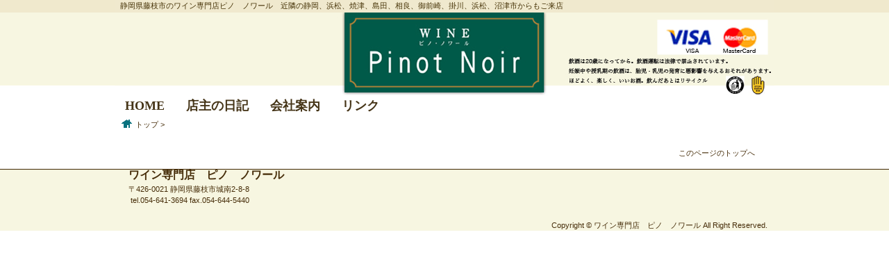

--- FILE ---
content_type: text/html; charset=SJIS-win
request_url: http://p-noir.com/info/DIV2/486718.html
body_size: 3020
content:
<?xml version="1.0" encoding="Shift_JIS" ?>
<!DOCTYPE html PUBLIC "-//W3C//DTD XHTML 1.0 Transitional//EN" "http://www.w3.org/TR/xhtml1/DTD/xhtml1-transitional.dtd">
<html xmlns="http://www.w3.org/1999/xhtml" lang="ja" xml:lang="ja" dir="ltr">
<!-- details_01_view -->
<head>
<title>Ã‰ªŒ§“¡Ž}Žs‚ÌƒƒCƒ“ê–å“Xƒsƒm@ƒmƒ[ƒ‹@‹ß—×‚ÌÃ‰ªA•l¼AÄ’ÃA“‡“cA‘Š—ÇAŒä‘OèAŠ|ìA•l¼AÀ’ÃŽs‚©‚ç‚à‚²—ˆ“X-</title>
<meta name="description" content="Ä’ÃA“‡“cA‘Š—ÇAŠ|ìA“‡“cŽs‚©‚ç‚à‚²—ˆ“XBƒ\ƒ€ƒŠƒGŽ‘Ši‚ðŽ‚Â“XŽå‚ª–L‚©‚ÈŒoŒ±‚©‚çƒAƒhƒoƒCƒXBƒƒCƒ“ê–å“X‚Æ‚µ‚ÄƒƒCƒ“‚ÌŽí—Þ‚Íc‰¡–³sB‹Gß‚É‡‚Á‚½ƒƒCƒ“‚ª“úX“ü‰×IIƒuƒ‹ƒS[ƒjƒ…AƒCƒ^ƒŠƒA‚©‚çƒAƒƒŠƒJAƒjƒ…[ƒW[ƒ‰ƒ“ƒh“™X‘½Ê‚ÈƒƒCƒ“‚Å‚¨‘Ò‚¿‚µ‚Ä‚¨‚è‚Ü‚·B‹ß—×‚ÌÄ’Ãiƒ„ƒCƒYjA“‡“ciƒVƒ}ƒ_jAÃ‰ªiƒVƒYƒIƒJj‚©‚ç‚à‚²—ˆ“XB" />
<meta name="keywords" content="ƒƒCƒ“,Ã‰ª,“¡Ž},Ä’Ã,‘Š—Ç,“‡“c,Š|ì" />
<!--¤meta-->
<meta http-equiv="Content-Type" content="text/html; charset=Shift_JIS" />
<meta http-equiv="content-style-type" content="text/css" />
<meta http-equiv="content-script-type" content="text/javascript" />

<meta http-equiv="pragma" content="no-cache" />
<meta http-equiv="cache-control" content="no-cache" />
<meta http-equiv="expires" content="Thu, 01 Dec 1994 16:00:00 GMT" />

<meta http-equiv="X-UA-Compatible" content="IE=8 ; IE=9" />


    
<!--¢meta-->

<!--¤head-->

<link rev="made" href="" />
<link rel="index" href="/index.php" />
<!-- icon -->

<!--¤css-->
<!--<link rel="stylesheet" href="/html/css/thickbox.css" type="text/css" media="screen" />-->
<script type="text/javascript" src="/html/js/jquery.js"></script>
<!--<script type="text/javascript" src="/html/js/thickbox.js"></script>-->
<script type="text/javascript" src="/html/js/yuga.js" charset="utf-8"></script>
<link href="/html/css/import.css" rel="stylesheet" type="text/css" media="all" />

<script src="/html/js/javascript.js"></script>
    <script src="/html/js/jquery-1.4.4.js"></script>
	<!--<script src="http://vs5.webmoba.com/js/jquery-1.7.min.js"></script>-->


<link href="http://vs5.webmoba.com/jquery.lightbox/css/lightbox.css" rel="stylesheet" type="text/css" media="all" />
<script type="text/javascript" src="http://vs5.webmoba.com/jquery.lightbox/jquery.lightbox.js"></script>
<script src="/html/js/jquery.corners.js"></script>
<script src="/html/js/heightLine.js"></script>
<script src="/html/js/fixHeight.js"></script>


<link href="http://vs5.webmoba.com/jquery.li-scroller/li-scroller.css" rel="stylesheet" type="text/css" media="all" />
<script type="text/javascript" src="http://vs5.webmoba.com/jquery.li-scroller/jquery.li-scroller.1.0.js"></script>

<script type="text/javascript">
	$(function(){
		$("ul#ticker01").liScroll({travelocity: 0.10});
	});
</script>




		<script type="text/javascript">
         $(document).ready(function(){
            $(".lightbox").lightbox();
         });
          $(document).ready(function(){
            $('.ptop').corners("bottom"); 
         });
      </script>

<script type="text/javascript" async src="/html/js/menu.js"></script><!--¢head-->

<!--¤ƒgƒ‰ƒbƒLƒ“ƒOƒR[ƒh-->

<script>
  (function(i,s,o,g,r,a,m){i['GoogleAnalyticsObject']=r;i[r]=i[r]||function(){
  (i[r].q=i[r].q||[]).push(arguments)},i[r].l=1*new Date();a=s.createElement(o),
  m=s.getElementsByTagName(o)[0];a.async=1;a.src=g;m.parentNode.insertBefore(a,m)
  })(window,document,'script','//www.google-analytics.com/analytics.js','ga');

  ga('create', 'UA-48453867-1', 'auto');
  ga('send', 'pageview');

</script>


<!-- Google tag (gtag.js) -->
<script async src="https://www.googletagmanager.com/gtag/js?id=G-46TFCM1H7G"></script>
<script>
  window.dataLayer = window.dataLayer || [];
  function gtag(){dataLayer.push(arguments);}
  gtag('js', new Date());

  gtag('config', 'G-46TFCM1H7G');
</script>
<!--¢ƒgƒ‰ƒbƒLƒ“ƒOƒR[ƒh-->
</head>
<body id="view_type01" class="category_archive">
<!--¥container-->
<div id="container">
  <div id="container-inner"> 
    <!--¥ƒwƒbƒ_[--> 
    <div id="head-area">
<div id="head">
<div class="site_introduction"><h1>Ã‰ªŒ§“¡Ž}Žs‚ÌƒƒCƒ“ê–å“Xƒsƒm@ƒmƒ[ƒ‹@‹ß—×‚ÌÃ‰ªA•l¼AÄ’ÃA“‡“cA‘Š—ÇAŒä‘OèAŠ|ìA•l¼AÀ’ÃŽs‚©‚ç‚à‚²—ˆ“X</h1></div>
   <a href="/"><p class="logo"><img src="/images/base_img/pc/logo_pc.jpg" alt="Ä’ÃA“‡“cA‘Š—ÇAŠ|ìA“‡“cŽs‚©‚ç‚à‚²—ˆ“XBƒ\ƒ€ƒŠƒGŽ‘Ši‚ðŽ‚Â“XŽå‚ª–L‚©‚ÈŒoŒ±‚©‚çƒAƒhƒoƒCƒXBƒƒCƒ“ê–å“X‚Æ‚µ‚ÄƒƒCƒ“‚ÌŽí—Þ‚Íc‰¡–³sB‹Gß‚É‡‚Á‚½ƒƒCƒ“‚ª“úX“ü‰×IIƒuƒ‹ƒS[ƒjƒ…AƒCƒ^ƒŠƒA‚©‚çƒAƒƒŠƒJAƒjƒ…[ƒW[ƒ‰ƒ“ƒh“™X‘½Ê‚ÈƒƒCƒ“‚Å‚¨‘Ò‚¿‚µ‚Ä‚¨‚è‚Ü‚·B‹ß—×‚ÌÄ’Ãiƒ„ƒCƒYjA“‡“ciƒVƒ}ƒ_jAÃ‰ªiƒVƒYƒIƒJj‚©‚ç‚à‚²—ˆ“XB" /></p></a>   <div id="head_right">
    
      </div><!--/head_menu-->
</div><!--/head-->
</div><!--/head-area--> 
    <!--£ƒwƒbƒ_[--> 
    
    <!--¥ƒƒjƒ…[--> 
       <!--¥ƒƒjƒ…[-->
<div id="gnavi-area">  
   <div id="gnavi">
<div class="category_module">
      <div class="module_content">
         <!--¤module_list-->
         <ul id="dropdown" class="module_list clearfix">
                  	                              	                                <li class="mainmen_top_target">
                                      <a href="/"  >
                     <div class="t-ttlname">HOME</div>
                    </a>
                                    </li>
                                            	                              	                              	                                <li class="mainmen_top_target">
                                      <a href="http://pinotnoirno1.blog.fc2.com/" target="_blank" >
                     <div class="t-ttlname">“XŽå‚Ì“ú‹L</div>
                    </a>
                                    </li>
                                            	                              	                              	                                <li class="mainmen_top_target">
                                      <a href="/contents/NOD3/" >
                     <div class="t-ttlname">‰ïŽÐˆÄ“à</div>
                    </a>
                                    </li>
                                            	                              	                              	                                <li class="mainmen_top_target">
                                      <a href="/contents/NOD5/" >
                     <div class="t-ttlname">ƒŠƒ“ƒN</div>
                    </a>
                                    </li>
                                            	                        

        </ul>
      </div><!--/module_content-->
      </div><!--/category_module-->
      
   	<!--¤¬ƒƒjƒ…[-->
      <div class="category_module_sub">
      <div class="module_content">
         <!--¤module-list-->
         <ul id="dropdown_sub" class="module_list clearfix" style="z-index:300;">
                     
        </ul>
      </div><!--/module_content-->
      </div><!--/category_module_sub-->   

   </div><!--/gnavi-->
</div>
   <!--£ƒƒjƒ…[--> 
    <!--£ƒƒjƒ…[--> 
    <!--¥ƒoƒi[--> 
     
    <!--£ƒoƒi[--> 
    
    <!--¥ƒƒCƒ“ƒCƒ[ƒW-->
    <div id="mainimg">
      <div id="mainimg_inner">
        <p></p>
      </div>
      <!--/mainimg_inner--> 
    </div>
    <!--/mainimg--> 
    <!--£ƒƒCƒ“ƒCƒ[ƒW--> 
    
    <!--¥pagebody-->
    <div id="pagebody">
      <div id="pagebody_inner"> 
        
        <!--¤pankuzu-->
        <div class="pankuzu"> <a href="/">ƒgƒbƒv</a>&nbsp;&gt;&nbsp; </div>
        <!--/pankuzu--> 
        
        <!--¥alpha-->
        <div id="alpha">
          <div id="alpha_inner"> 
            <!--¥contents widget--> 
         <!--¥sns widget-->
                     <!--£sns widget-->
            <!--¥entry-->
            <div class="entry">
              <!--¤ƒ^ƒCƒgƒ‹‘å--> 
                                           
              <!--¤entry_header--> 
                                           
              			              <!--¤ƒ^ƒCƒgƒ‹¬--> 
               
               
            <!--¥entry_content-->
           <div class="entry_content">
                <div class="entry_body"> 
                                   
                  <!--¥¥¥ƒŠƒXƒg‚É‚à•\Ž¦‚³‚ê‚é“à—e¥¥¥--> 
                   
                  <!--£££ƒŠƒXƒg‚É‚à•\Ž¦‚³‚ê‚é“à—e£££--> 
                    
                  
                                    
<!--¥¥¥VƒTƒuƒGƒŠƒA¥¥¥-->
                    <!--¥¥¥“X•Üî•ñ¥¥¥--> 
					                  	                                                      
                  <!--¥¥¥ƒJ[ƒgƒGƒŠƒA‚±‚±‚©‚ç¥¥¥-->
                  <div class="entry_item">
                    <table id="cart_table" cellpadding="5">
                                            
                                                                </table>
                  </div>
                  <!--/entry_item--> 
                  <!--£££ƒJ[ƒgƒGƒŠƒA‚±‚±‚Ü‚Å£££--> 
                  <!--¤XV“ú--> 
                  <!---->
                  
                  
                  </div>
                <!--/entry_body--> 
                <!--£entry_body--> 
              </div>
              <!--/entry-content--> 
              <!--£entry_content--> 
              
            </div>
            <!--/entry--> 
            <!--£entry--> 
            
            <!--£contents widget--> 
          </div>
        </div>
        <!--/alpha--> 
        <!--£alpha--> 
        
      <!--¥beta-->
      <div id="beta">
      <div id="beta_inner">

                 
      </div>
      </div><!--/beta-->
        <!--£beta--> 
      </div>
    </div>
    <!--/pagebody--> 
    <!--£pagebody--> 
    <!--¥ƒtƒbƒ^[--> 
    <div id="foot-area">
<div id="foot">
	<div id="ptop"><p class="ptop"><a href="#head">‚±‚Ìƒy[ƒW‚Ìƒgƒbƒv‚Ö</a></p></div>
   <ul>         </ul>
         <br />
         <br />
<div style="margin-top:8px;">
   <h3>ƒƒCƒ“ê–å“X@ƒsƒm@ƒmƒ[ƒ‹</h3>      <h4>§426-0021&nbsp;Ã‰ªŒ§“¡Ž}Žsé“ì2-8-8<br />
&nbsp;tel.054-641-3694&nbsp;fax.054-644-5440</h4>
  
   </div> 
   <div class="copylight">Copyright &copy; ƒƒCƒ“ê–å“X@ƒsƒm@ƒmƒ[ƒ‹ All Right Reserved.</div>
</div><!--/foot-->
</div><!--/foot-area--> 
    <!--£ƒtƒbƒ^[--> 
  </div>
</div>
<!--/container--> 
<!--£container-->
</body>
</html>

--- FILE ---
content_type: text/css
request_url: http://p-noir.com/html/css/reset.css
body_size: 423
content:
@charset "utf-8";

/*リセット*/
html {
	overflow-y: scroll;
	}
body,div,dl,dt,dd,ul,ol,li,h1,h2,h3,h4,h5,h6,pre,form,fieldset,input,textarea,p,blockquote,th,td {
	margin: 0;
	padding: 0;
	}
address,caption,cite,code,dfn,em,strong,th,var {
	font-style: normal;
	}
table {
	border-collapse: collapse;
	border-spacing: 0;
	}
caption,th {
	text-align: left;
	}
q:before,q:after {
	content: '';
	}
object,
embed {
	vertical-align: top;
	}
hr,legend {
	display: none;
	}
h1,h2,h3,h4,h5,h6 {
	font-size: 100%;
	font-weight: normal;
	}
img,abbr,acronym,fieldset {
	border: 0;
	vertical-align: bottom;
	line-height:0;
	}
ul,li{
	margin-left: 0px;
	padding-left: 0px;
	list-style-type: none;
	}

--- FILE ---
content_type: text/css
request_url: http://p-noir.com/html/css/style.css
body_size: 12088
content:
@charset "Shift-JIS";



/*----------------------------------------------------
　基本設定
----------------------------------------------------*/
body { 
	min-width:950px; 
	background:  #FFFFFF ;/*背景(左右)*/
	color: #472E0A;   
	font-size: 12px;   
    -webkit-text-size-adjust: 100%;
	font-family: "メイリオ","Meiryo",verdana,"ヒラギノ角ゴ Pro W3","Hiragino Kaku Gothic Pro",Osaka,"ＭＳ ゴシック","MS Gothic",Sans-Serif;   
	line-height: 1.5;   }   
	* html body {   /* for IE6 */  
		font-family: "ＭＳ ゴシック","MS Gothic",Sans-Serif;} 
a:link {
	color: #472E0A;
	text-decoration: none;}
a:visited {
	color: #472E0A;
	text-decoration: none;}
a:hover {
	color: #D45A08;
	text-decoration: none;}
a:active {
	color: #D45A08;
	text-decoration: none;}


/*-------------------------------------------
　container
--------------------------------------------*/
#container{ 
	_zoom: 1;
	overflow: hidden;}
#container_inner{}

/*-------------------------------------------
　ヘッダー
--------------------------------------------*/
#head-area{
	margin: 0px auto;
	background: url(/images/base_img/pc/header_bg.jpg) repeat center top  ;/*ヘッダー背景*/
	font-family: "メイリオ","Meiryo",verdana,"ヒラギノ角ゴ Pro W3","Hiragino Kaku Gothic Pro",Osaka,"ＭＳ ゴシック","MS Gothic",Sans-Serif;   
	color : #5D5D5D;
	font-size:11px;}
#head{
	position:relative;
	width: 950px;
	margin: 0px auto;}/*ヘッダー幅・最低維持高*/
  
   #head a:link    { text-decoration: none; color: #02B2E4; /*リンク①*/ }
   #head a:visited { text-decoration: none; color: #02B2E4; /*リンク①*/ }
   #head a:hover   { text-decoration: none; color: #FFFFFF; /*リンク①*/ }
   #head a:active  { text-decoration: none; color: #FFFFFF; /*リンク①*/ }
	#head .site_introduction{
    	padding: 0px 3px;
    	height:18px;
    	background:#F0E9CE;}

	#head h1{
		padding: 0px 5px;
		color: #473408;
        font-size:11px;}
	/*▽ヘッダーロゴ*/
	#head .logo img{
		padding: 0px;}
	/*▽ヘッダー右側*/
	#head #head_right{
		position: absolute;
        top: 18px;
		right : 15px;
		text-align: center;}
		/*▽ヘッダー連絡先*/
		#head #head_right #head_add{
			margin: 5px 0px 2px;}
		#head #head_right #head_add .tel{
        	margin: 2px;
			font-size: 25px;
			line-height: 15px;
			font-family:"ＭＳ Ｐ明朝", "細明朝体", "ヒラギノ明朝 Pro W3";
			color: #FF9601;
			font-weight: bold;}
		/*▽ヘッダーメニュー*/
        #head #head_right #head_menu{
			padding: 0px;
            }
		#head #head_right #head_menu li{
			float: right;
			font-size:11px;
			line-height:12px;
			font-weight: bold;
			padding: 0px; margin: 0px;
            }
		#head #head_right #head_menu li a{
			display: block;
			padding: 2px 7px;
			margin-left:3px;
			border: 1px solid #02B2E4; /*リンク②*/
			background: #FFFFFF;
			color: #02B2E4 !important;	
			white-space: nowrap;}	
		#head #head_right #head_menu li a:hover{
			background: #02B2E4;
			color: #FFFFFF !important;}	
		#head #head_right #head_menu li a.current{
			background: #02B2E4;
			color: #FFFFFF !important;}	
/*-------------------------------------------
　メインメニュー
--------------------------------------------*/
#gnavi-area{
	background:  ;}
#gnavi{
	width: 950px;
	margin: 0 auto;
	background: url(/images/base_img/pc/main_menu_bg_off.jpg) repeat-x #C0C0C0;/*メインメニュー背景*/
    font-family: Georgia; }
/*▽メインメニュー幅・文字サイズ*/
#gnavi .category_module{
	margin: 0 auto;}
	#gnavi .category_module .module_content{
	width: 950px;
   	margin: 0 auto;
	font-size: 18px;
    text-align: center;
    }
#gnavi .category_module .module_content p{
	font-size: 8px;
	}

/*▽サブドロップダウンメニュー背景・幅・文字色・文字サイズ*/
#gnavi .category_module_sub{
			margin: 0 auto;
			background: ;
			color: #000000;
            padding: 0px 7px;}
#gnavi .category_module_sub a{
			color: #000000;
            }
#gnavi .category_module_sub .module_content{
			width: 950px;
			margin: 0 auto;
			font-size: 13px;}	
/*▼メインメニュー*/
	#dropdown,#dropdown ul{
		z-index: 5;
		position:relative;}
		
	#dropdown ul {
		position:absolute;
		display:none;
		top: 50px;}
		#dropdown li{
			float:left;
			position:relative;}
   

 #dropdown .mainmen_top_target a{
			display:block;
            height: 24px;
			border-right: 1px solid #FFFFFF; /*メニュー縦ライン*/
            padding: 0px 15px;
			font-weight: bold;
			text-decoration: none;
			color : #453417;}
		#dropdown .mainmen_top_target a:active,
		#dropdown .mainmen_top_target a:focus,
		#dropdown .mainmen_top_target a:hover{
			background : #FFFFFF url(/images/base_img/pc/main_menu_bg_on.jpg) repeat-x ;
			color : #453417;}
		#dropdown .mainmen_top_target a.current{
			background : #FFFFFF url(/images/base_img/pc/main_menu_bg_on.jpg) repeat-x ;
			color : #453417;}
         
        #dropdown .mainmen_top_target .t-ttlname{
			padding:  px 0px 0px;}
            
 #dropdown .mainmen_top_img a{
			display:block;
			font-weight: bold;
			text-decoration: none;
			color : #453417;}
		#dropdown .mainmen_top_img a:active,
		#dropdown .mainmen_top_img a:focus,
		#dropdown .mainmen_top_img a:hover{
			background : #FFFFFF url(/images/base_img/pc/main_menu_bg_on.jpg) repeat-x ;
			color : #453417;}
		#dropdown .mainmen_top_img a.current{
			background : #FFFFFF url(/images/base_img/pc/main_menu_bg_on.jpg) repeat-x ;
			color : #453417;}
 
 

 
 
	/*ドロップダウン背景*/
	#dropdown li ul a{
		float:left;
		display:block;
		width:129px;
		padding:0px 5px;
		border:1px solid #333;
		color:#fff;
		text-decoration:none;
		background-color:#333;}
		/*マウスオーバー*/
		#dropdown li ul a:hover{
			background-color:#fff;
			color:#333;}
	#dropdown ul ul{
		top:auto;}	
	#dropdown li ul ul {
		margin:0px 10px;}
	#dropdown li:hover ul ul, #dropdown li:hover ul ul ul, #dropdown li:hover ul ul ul ul{
		display:none;}
	#dropdown li:hover ul, #dropdown li li:hover ul, #dropdown li li li:hover ul, #dropdown li li li li:hover ul{
		display:block;}
/*▼サブドロップダウンメニュー*/	
	#dropdown_sub, #dropdown_sub ul{
		position:relative;}
	#dropdown_sub a{
		display:block;
        }
	#dropdown_sub a:hover{}
	#dropdown_sub li{
		float: left;
		position:relative;}
	#dropdown_sub li a{
			line-height: 30px;/*サブメニュー高さ*/
			background: url(/images/base_img/pc/all_list01.gif) no-repeat left;
			padding: 0px 15px 0px 11px;
			text-decoration: none;}
	#dropdown_sub ul {
	position:absolute;
	display:none;
	top: 30px;/*ドロップダウン位置(サブメニュー高さと同値)*/}
	/*ドロップダウン背景*/
	#dropdown_sub li ul{
		border-top:1px solid #3EC4EA;
		border-left:1px solid #3EC4EA;
		border-right:1px solid #3EC4EA;}
	#dropdown_sub li ul li a{
		float:left;
		display:block;
		width:159px;
		padding:0px 5px;
		border-bottom:1px solid #3EC4EA;
		color: #000000;
		text-decoration:none;
		background-color: #FFFFFF;
		line-height: 1.5;
		background-image: none;}
		/*マウスオーバー*/
		#dropdown_sub li ul a:hover{
			background-color: #000000;
			color: #FFFFFF;}
	#dropdown_sub ul ul{
		top:auto;}	
	#dropdown_sub li ul ul {
		margin:0px 0 0 10px;}
	#dropdown_sub li:hover ul ul, #dropdown_sub li:hover ul ul ul, #dropdown_sub li:hover ul ul ul ul{
		display:none;}
	#dropdown_sub li:hover ul, #dropdown_sub li li:hover ul, #dropdown_sub li li li:hover ul, #dropdown_sub li li li li:hover ul{
		display:block;}

/*-------------------------------------------
　top_banner
--------------------------------------------*/
/*▽トップバナー*/
#top_banner{
	margin: 0px auto;
	width: 950px;
	background: #FFFFFF;}/*メインエリア背景*/
	#banner_top{
		margin: 0px auto;
		width: 950px;}
	#banner_top li{
		float: left;
		margin: 0px;}
	#banner_top li img{
		height: auto;
		border: none;}
        



/*-------------------------------------------
　center_banner
--------------------------------------------*/
/*▽センターバナー*/
#center_banner{
	margin: 0px auto;
    width: 950px;
	background: #FFFFFF;}/*メインエリア背景*/
	#banner_center{
		margin: 0px auto;
        width: 950px;}
	#banner_center li{
		float: left;
		margin: 0px;}
	#banner_center li img{
		height: auto;
		border: none;}
        

/*-------------------------------------------
　alpha(右寄り)center_banner
--------------------------------------------*/
/*▽センターバナー*/

#center_banner2{
	margin: 0px auto;
    width: 690px;
	background: #FFFFFF;}/*メインエリア背景*/
#banner_center2{
		margin: 0px auto;
        width: 690px;}
#banner_center2 li{
		float: left;}
#banner_center2 li img{
		height: auto;
		border: none;}
        


/*-------------------------------------------
　メインイメージ【トップ】
--------------------------------------------*/
#mainimg_top{
	background:  ;}/*トップ画像背景(左右)(大きさが全体の時のみ)*/
#mainimg_top_inner{
	width: 950px;
	height: 400px;  
	margin: 0 auto;}
#mainimg_top_inner div{
	<!--position:absolute;-->
}
#mainimg_top_inner div .a{
	z-index:1;
}
#mainimg_top_inner div .b{
	z-index:200;
}

/*-------------------------------------------
　メインイメージ【その他】
--------------------------------------------*/
#mainimg{
	background:;}/*その他ページのメインイメージ背景(左右)*/
#mainimg_inner{
	width: 950px;
	margin: 0 auto;}
  
  

  .news_line{
	width: 950px;
	margin: 0px auto;
    background: #FFFFFF;
	}  
/*-------------------------------------------
　alpha(右寄り)メインイメージ【トップのみ】
--------------------------------------------*/
.main_index #alpha #alpha_top{
  margin-bottom: 5px;
  	height: 400px;}
.main_index #alpha #alpha_top #alpha_top_inner img{
  width: 690px;}
  



/*-------------------------------------------
　pagebody
--------------------------------------------*/
#pagebody{
	margin: 0 auto;
	width: 950px;
	background: #FFFFFF;}/*メインエリア背景*/
#pagebody_inner{
	_zoom: 1;
	overflow: hidden;
	width: 930px;
	margin: 0 auto;
    padding-top: 5px;
    font-size: ;
    }
	
	.pankuzu{
		background: url(/images/base_img/pc/all_pankuzu_home.gif) no-repeat 0px 4px;
		padding: 3px 0px 0px 20px;
		font-size: 11px;}
		
#pagebody #main_image{
          height: 400px;
          
          }
          
/*--1カラム--*/
	.base.news_line{
    	margin: 0 auto;
		width: 950px;
		background: #FFFFFF;}/*メインエリア背景*/
         
	#pagebody5{
		margin: 0 auto;
		width: 950px;
		background: #FFFFFF;}/*メインエリア背景*/

	#pagebody_inner5{
		_zoom: 1;
		overflow: hidden;
		width: 940px;
		margin: 0 auto;
		padding: 0px 5px;
    	font-size: ;
    	}
		
	#pagebody5 #main_image{
		margin-bottom: 5px;
		height: 400px;}          

/*-------------------------------------------
　alpha
--------------------------------------------*/

	.alpha_img{
    	height: px;}
        
        
/*--▼(1カラム)--*/
/*--▼右寄せ表示--*/
	/*--▽トップ(サイドバー左)--*/
	.main_index #alpha5{
		float: right;
		width: 940px;}
	.main_index #alpha5 #alpha_top5{
    	margin-bottom: 5px;}
	.main_index #alpha5 #alpha_top5 #alpha_top_inner5 img{
		width: 940px;}

/*--▼(２カラム)--*/
/*--▼右寄せ表示--*/
	/*--▽トップ(サイドバー左)--*/
	.main_index #alpha{
		float: right;
		width: 690px;
		margin-left: 10px;}
	/*--▽それ以外(サイドバー左)★透過png以外(通常)---*/
	.category_archive #alpha{
		float: right;
		width: 690px;
        margin: 0px 0px 15px 10px;}
		#alpha_inner{float:left;
        width: 690px;}
		.category_archive .entry_header{ margin-bottom: 10px;}
	/*--▽それ以外(サイドバー左★透過pngの場合-)---*/
	.mainimg_png #alpha{
		float: right;
		width: 690px;
		margin-left: 10px;
		margin-top: -11px !important;}
		#alpha_inner{float:left;}
		.mainimg_png .entry_header{ margin-bottom: 5px;}

/*--▼(３カラム)--*/
/*--▼右寄せ表示--*/
	/*--▽トップ(サイドバー左)--*/
		#alpha_inner2{float:left;
        width: 450px;}
		.category_archive .entry_header{ margin-bottom: 10px;}
	/*--▽それ以外(サイドバー左★透過pngの場合-)---*/
	.mainimg_png #alpha2{
		float: right;
		width: 450px;
		margin-left: 10px;
		margin-top: -11px !important;}
		#alpha_inner2{float:left;}
		.mainimg_png .entry_header{ margin-bottom: 5px;}
/*--▼左寄せ表示--*/
	/*--▽トップ(サイドバー左)--*/
	.main_index #alpha_left{
		float: left;
		width: 690px;
		margin-right: 10px;
		padding-top: 5px;}
	/*--▽それ以外(サイドバー左)★透過png以外(通常)---*/
	.category_archive #alpha_left{
		float: left;
		width: 690px;
		margin-right: 10px;
		margin-top: 5px;}
		#alpha_inner{float:left;}
		.category_archive .entry_header{ margin-bottom: 10px;}
	/*--▽それ以外(サイドバー左★透過pngの場合-)---*/
	.mainimg_png #alpha_left{
		float: left;
		width: 690px;
		margin-right: 10px;
		margin-top: -11px !important;}
		#alpha_inner{float:left;}
		.mainimg_png .entry_header{ margin-bottom: 5px;}
		
	/*--▽タイトル１（コンテンツメインタイトル）--*/
	.entry_title01{
		margin-bottom: 5px;
		padding-left: 30px;
		background: url(/images/base_img/pc/entry_title01.jpg) repeat center top #FFFFFF;
		line-height: 40px;
		font-size: ;
        		color: #FFFFFF;
		letter-spacing: 0.1em;
        font-weight:bold}
	/*--▽タイトル２（サブエリアタイトル）--*/
    .entry_item_subarea{
    	width: 670px;
        margin: 0 auto;
    	}
	.entry_title02{
		padding-left: 17px;
		background: url(/images/base_img/pc/entry_title02.jpg) repeat center top #EEEEEE;
		line-height: 30px;
		font-size: 14px;
		color: #5D5D5D;
		letter-spacing: 0.1em;}

	.entry_header{ text-align: center;}
	.category_archive .entry_header .img_text{
			text-align: left; 
			margin-left: 5px;
			font-size: small;
            text-align: center;}

/*--(UpperAll・UnderAll)TOP注目エリア--*/
	#chumokuarea950{
    width: 930px;
   	margin: 0 auto;
    padding: 3px 5px;}
    margin-bottom: 5px;
	#chumokuarea950 a{
		text-decoration: none;}
        

       






	/*--▽TOP注目エリアタイトル--*/
	#chumokuarea950 .chumoku_title{
		background: url(/images/base_img/pc/chumoku_title.jpg) repeat-x #005A49;
		line-height: 40px;
        padding: 0px 15px;
		font-size: 14px;
        font-family: Georgia;		color: #FFFFFF;
		letter-spacing: 0.1em;}
	/*--▽TOP注目エリアサブタイトル--*/
	#chumokuarea950 .chumoku_sub_title{
		font-size: 15px;
		color: #D45A08;}
	#chumokuarea950 .chumoku{
		padding: 2px;}
                
		/*--▽注目エリア一列（画像右寄り）--*/
		#chumokuarea950 .chumoku1{
			margin-bottom: 5px;
            border: 1px solid #E3E0D3;}
		#chumokuarea950 .chumoku1 img{
			float: right;
			max-width: 400px;
            margin-left: 5px;}
        #chumokuarea950 .chumoku1 p{
			padding: 2px;}
        /*--▽注目エリア一列（画像左寄り）--*/
        #chumokuarea950 .chumoku6{
			margin-bottom: 5px;
            border: 1px solid #E3E0D3;}
		#chumokuarea950 .chumoku6 img{
			float: left;
			max-width: 400px;
            margin-right: 5px;}
        #chumokuarea950 .chumoku6 p{
			padding: 2px;}
		/*--▽注目エリア一列（画像左右いっぱい(上)）--*/
        #chumokuarea950 .chumoku7{
			margin-bottom: 5px;
            border: 1px solid #E3E0D3;}
		#chumokuarea950 .chumoku7 img{
			max-width: 924px;}
        #chumokuarea950 .chumoku7 p{
			padding: 2px;}
        		/*--▽注目エリア一列（画像左右いっぱい(下)）--*/
        #chumokuarea950 .chumoku8{
			margin-bottom: 5px;
            border: 1px solid #E3E0D3;}
		#chumokuarea950 .chumoku8 img{
			max-width: 924px;}
        #chumokuarea950 .chumoku8 p{
			padding: 2px;}
		/*--▽注目エリア二列--*/
		#chumokuarea950 .chumoku2{
			float: left;
			width: 459px;
			margin: 2px;
			padding-bottom: 0px;
            border: 1px solid #E3E0D3;}
		#chumokuarea950 .chumoku2 img{
			width: 455px;}
        #chumokuarea950 .chumoku2 p{
			padding: 5px;}   

		/*--▽注目エリア三列--*/
		#chumokuarea950 .chumoku3{
			float: left;
			width: 304px;
			margin: 2px;
			padding-bottom: 0px;
            border: 1px solid #E3E0D3;}
		#chumokuarea950 .chumoku3 img{
			width: 300px;}
        #chumokuarea950 .chumoku3 p{
			padding: 5px;}      
        /*--▽注目エリア四列--*/
		#chumokuarea950 .chumoku4{
			float: left;
			width: 225px;
			margin: 2px;
			padding-bottom: 0px;
            border: 1px solid #E3E0D3;}
		#chumokuarea950 .chumoku4 img{
			width: 221px;}
        #chumokuarea950 .chumoku4 p{
			padding: 2px;}   
        /*--▽注目エリア五列--*/
		#chumokuarea950 .chumoku5{
			float: left;
			width: 180px;
			margin: 3px 2px;
			padding-bottom: 0px;
            border: 1px solid #E3E0D3;}
		#chumokuarea950 .chumoku5 img{
			width: 176px;}

	/*▽テーブル*/
	#contact950 table{
		margin: 10px 0 10px;
		width: 930px;}
		#contact950 th{
			padding: 7px 0px 7px;
			border: 1px solid #E3E0D3;
			background: #F2F1EB;
			text-align: center;
			vertical-align: middle;}
		#contact950 td{
			padding: 7px 10px 7px;
			border: 1px solid #E3E0D3;}
	/*▽インフォメーション*/		
	#contact950 .info{
		margin: 0px 0px 5px 0px;
		padding: 9px 9px 7px 11px;
		border: 1px dashed #E3E0D3;}
      
   #contact950 .font_red{ color: #ff0000;}
   
   #contact950 .info_msg{
      margin-bottom: 5px;
      border: 1px solid #ddd;
      padding: 5px 10px;
      color: #ff0000;
      font-weight: bold;}




/*--(1カラム)TOP注目エリア--*/
#chumokuarea-1column{
    width: 930px;
	margin: 0 auto;
    padding: 0px}
#chumokuarea-1column a{
	text-decoration: none;}
        


/*--▽TOP注目エリアタイトル--*/
#chumokuarea-1column .chumoku_title{
	background: url(/images/base_img/pc/chumoku_title.jpg) repeat-x #005A49;
	line-height: 40px;
    padding: 0px 15px;
	font-size: 14px;
    font-family: Georgia;	color: #FFFFFF;
	letter-spacing: 0.1em;}
/*--▽TOP注目エリアサブタイトル--*/
#chumokuarea-1column .chumoku_sub_title{
	font-size: 15px;
	color: #D45A08;}
#chumokuarea-1column .comment{
	padding: 4px;}
#chumokuarea-1column .chumoku{
	padding: 0px 0px;} 


            

	/*▽テーブル*/
	#contact-1column table{
		margin: 10px 0 10px;
		width: 900px;}
		#contact-1column th{
			padding: 7px 0px 7px;
			border: 1px solid #E3E0D3;
			background: #F2F1EB;
			text-align: center;
			vertical-align: middle;}
		#contact-1column td{
			padding: 7px 10px 7px;
			border: 1px solid #E3E0D3;}
	/*▽インフォメーション*/		
	#contact-1column .info{
		margin: 0px 0px 5px 0px;
		padding: 9px 9px 7px 11px;
		border: 1px dashed #E3E0D3;}
      
   #contact-1column .font_red{ color: #ff0000;}
   
   #contact-1column .info_msg{
      margin-bottom: 5px;
      border: 1px solid #ddd;
      padding: 5px 10px;
      color: #ff0000;
      font-weight: bold;}
	

	/*--(２カラム)TOP注目エリア--*/
	#chumokuarea{
		width: 690px;}
	#chumokuarea a{
		text-decoration: none;}
    #chumokuarea p{
    	padding: 5px;
    	}
    #chumokuarea .chumoku{
    	padding: 2px;}
    #chumokuarea .chumoku p{
    	margin: 5px;}
	/*--▽TOP注目エリアタイトル--*/
	#chumokuarea .chumoku_title{
		background: url(/images/base_img/pc/chumoku_title.jpg) repeat-x #005A49;
		line-height: 40px;
        padding: 0px 15px;
		font-size: 14px;
        font-family: Georgia; 
		color: #FFFFFF;
		letter-spacing: 0.1em;
        font-weight:bold;}
	/*--▽TOP注目エリアサブタイトル--*/
	#chumokuarea .chumoku_sub_title{
		font-size: 15px;
		color: #D45A08;}
        
		/*--▽注目エリア一列共通--*/

		/*--▽注目エリア一列（画像右寄り）--*/
        #chumokuarea .chumoku1{
        	margin-bottom: 5px;
        	border: 1px solid #E3E0D3;
        	}
		#chumokuarea .chumoku1 .chumoku img{
			float: right;
			max-width: 230px;
			padding: 0px 0px 0px 4px;}
		/*--▽注目エリア一列（画像左寄り）--*/
        #chumokuarea .chumoku4{
        	margin-bottom: 5px;
        	border: 1px solid #E3E0D3;
        	}
		#chumokuarea .chumoku4 .chumoku img{
			float: left;
			max-width: 230px;
			padding: 0px 4px 0px 0px;}
		/*--▽注目エリア一列（画像左右いっぱい）--*/
        #chumokuarea .chumoku5{
        	margin-bottom: 5px;
        	border: 1px solid #E3E0D3;
        	}
		#chumokuarea .chumoku5 .chumoku img{
			max-width: 684px !important;
            }
        		/*--▽注目エリア一列（画像左右いっぱい）--*/
        #chumokuarea .chumoku6{
        	margin-bottom: 5px;
        	border: 1px solid #E3E0D3;
        	}
		#chumokuarea .chumoku6 .chumoku img{
			width: 684px !important;
            }
		/*--▽注目エリア二列--*/
		#chumokuarea .chumoku2{
			float: left;
			width: 340px;
			margin: 0px 1px 5px;
            border: 1px solid #E3E0D3;}
		#chumokuarea .chumoku2 img{
			float: right;
            width: 336px;}
		/*--▽注目エリア三列--*/
		#chumokuarea .chumoku3{
			float: left;
			width: 226px;
			margin: 0px 1px 5px;
            border: 1px solid #E3E0D3;}
		#chumokuarea .chumoku3 img{
			width: 222px;}
        /*--▽注目エリア四列--*/
		#chumokuarea .chumoku7{
			float: left;
			width: 168px;
			margin: 0px 1px 5px;
            border: 1px solid #E3E0D3;}
		#chumokuarea .chumoku7 img{
			width: 164px;}
        /*--▽注目エリア五列--*/
		#chumokuarea .chumoku8{
			float: left;
			width: 134px;
			margin: 0px 1px 5px;
            border: 1px solid #E3E0D3;}
		#chumokuarea .chumoku8 img{
			width: 130px;}
        
	/*▽テーブル*/
	#contact table{
		margin: 10px 0 10px;}
		#contact th{
			padding: 7px 0px 7px;
			border: 1px solid #E3E0D3;
			background: #F2F1EB;
			text-align: center;
			vertical-align: middle;}
		#contact td{
			padding: 7px 10px 7px;
			border: 1px solid #E3E0D3;}
	/*▽インフォメーション*/		
	#contact .info{
		margin: 0px 0px 5px 0px;
		padding: 9px 9px 7px 11px;
		border: 1px dashed #E3E0D3;}
      
   #contact .font_red{ color: #ff0000;}
   
   #contact .info_msg{
      margin-bottom: 5px;
      border: 1px solid #ddd;
      padding: 5px 10px;
      color: #ff0000;
      font-weight: bold;}
			
/*--(３カラム)--*/
	/*--(３カラム)TOP注目エリア--*/
	#chumokuarea400{
		width: 450px;
        margin-bottom: 5px;}
	#chumokuarea400 a{
		text-decoration: none;}
	/*--TOP注目エリアタイトル--*/
	#chumokuarea400 .chumoku_title{
		background: url(/images/base_img/pc/chumoku_title.jpg) repeat-x #005A49;
		line-height: 32px;
        padding: 0px 15px;
		font-size: 14px;
        font-family: Georgia; 
		color: #FFFFFF;}
	/*--TOP注目エリアサブタイトル--*/
	#chumokuarea400 .chumoku_sub_title{
		padding-top: 2px;
		font-size: 14px;
		color: #D45A08;}
	#chumokuarea400 .chumoku{
    	padding: 2px;
    	border: 1px solid #E3E0D3;
		font-size: 12px;
		line-height: 150%;}
		/*--▽注目エリア一列共通--*/
		#chumokuarea400 .chumoku1{
			font-size: 12px;
			line-height: 150%;
            padding-bottom: 10px;}
        #chumokuarea400 .chumoku4{
			font-size: 12px;
			line-height: 150%;
            padding-bottom: 10px;}
        #chumokuarea400 .chumoku5{
			font-size: 12px;
			line-height: 150%;
            padding-bottom: 10px;}
		/*--▽注目エリア一列（画像右寄り）--*/
		#chumokuarea400 .chumoku1 .chumoku img{
			float: right;
			max-width: 230px;
			padding: 0px 0px 0px 4px;}
        /*--▽注目エリア一列（画像左寄り）--*/
		#chumokuarea400 .chumoku4 .chumoku img{
			float: left;
			max-width: 230px;
			padding: 0px 0px 0px 4px;}
		/*--▽注目エリア一列（画像左右いっぱい）--*/
		#chumokuarea400 .chumoku5 .chumoku img{
			width: 434px !important;
            padding: 5px;}
		/*--▽注目エリア二列--*/
		#chumokuarea400 .chumoku2{
			float: left;
			width: 223px;
			margin: 1px;}
		#chumokuarea400 .chumoku2 .chumoku img{
			padding-bottom: 10px;
			width: 217px;}
		/*--▽注目エリア三列--*/
		#chumokuarea400 .chumoku3{
			float: left;
			width: 148px;
			margin: 1px;}
		#chumokuarea400 .chumoku3 img{
			width: 142px;}

	/*▽テーブル*/
	#contact400 table{
		width: 450px;
		margin: 5px 0px 5px;}
		#contact400 th{
			width: 170px;
			padding: 7px 0px 7px;
			border: 1px solid #E3E0D3;
			background: #F2F1EB;
			text-align: center;
			vertical-align: middle;}
		#contact400 td{
			padding: 7px;
			border: 1px solid #E3E0D3;}
	/*▽インフォメーション*/		
	#contact400 .info{
		margin: 0px 0px 5px 0px;

		padding: 9px 9px 7px 11px;
		border: 1px dashed #E3E0D3;}
   #contact400 .font_red{ color: #ff0000;}
   #contact400 .info_msg{
      margin-bottom: 5px;
      border: 1px solid #ddd;
      padding: 5px 10px;
      color: #ff0000;
      font-weight: bold;}

/*--(３カラムの右　alpha_side)--*/
#alpha_side{
	float: right;
	width: 230px;
	margin-left: 10px;
	padding-botomm: 5px;
    }

/*-------------------------------------------
　beta
--------------------------------------------*/
/*--トップページ(サイドバー左)--*/
.main_index #beta{
	float: left;
	width: 230px;}
	.main_index #beta_inner{}
		.main_index #sidebar{
			margin-bottom: 8px;
			padding: 8px;
			background:  #EEEEEE;}
		.main_index #sidebar .banner{
			margin-bottom: 3px;}
        .main_index #sidebar .banner img{
			max-width: 214px;}
            

        
        
		.main_index #sidebar .mobilesite{}
/*--▽サイドメニュー--*/
		#category_archive_t{
            margin-bottom: 8px;
			font-size: ;
            }
		/*--▽大--*/
        #category_archive_t .category_module{
        margin-bottom: 8px;
            padding: 8px;
        	background:  #EEEEEE;/*サイドメニュー背景外側*/}


		
        
		#category_archive_t .category_module li a{
			display: block;
			background:  #FFFFFF;/*サイドメニューカテゴリ背景*/
            
			line-height: 45px;
            
			text-decoration: none;
			color: #333333;      
			border-top: 1px solid #B7D1E0}
			#category_archive_t .category_module li a:hover{
				background:  #E0EDF5;
				color: #D45A08;}/*サイドメニューカテゴリ背景*/
			#category_archive_t .category_module li a.current{
				background:  #E0EDF5;
				color: #D45A08;}/*サイドメニューカテゴリ背景*/
		/*--▽小--*/
		#category_archive_t .category_module li ul{
			background: #FFFFFF;
			padding: 0px;}
		#category_archive_t .category_module li ul li a{
			display: block;
			padding-left: 30px;
			background:  #FFFFFF;/*サイドメニューカテゴリ背景*/
			line-height: 32px;
			border-top: 1px botted #B7D1E0;      
			text-decoration: none;}
		#category_archive_t .category_module li ul li a:hover{
			background:  #EEEEEE;}
		#category_archive_t .category_module li ul li a.current{
			background:  #EEEEEE;}
                /*サイドメニュー小カテゴリ背景*/


/*--▽サイドメニュー2--*/
		#category_archive_t{
            margin-bottom: 8px;
			font-size: ;
            }
		/*--▽大--*/
        #category_archive_t .category_module2{
			margin: 8px 0px;
            padding: 8px;
        	background:  #EEEEEE;/*サイドメニュー背景外側*/}
		#category_archive_t .category_module2 ul{
            }
		#category_archive_t .category_module2 li a{
			display: block;
			background:  #FFFFFF;/*サイドメニューカテゴリ背景*/
			line-height: 45px;
			text-decoration: none;
			color: #333333;      
			border-top: 1px solid #EEEEEE}
			#category_archive_t .category_module2 li a:hover{
				background:  #E0EDF5;
				color: #D45A08;}/*サイドメニューカテゴリ背景*/
			#category_archive_t .category_module2 li a.current{
				background:  #E0EDF5;
				color: #D45A08;}/*サイドメニューカテゴリ背景*/
		/*--▽小--*/
		#category_archive_t .category_module2 li ul{
			background: #FFFFFF;
			padding: 0px;}
		#category_archive_t .category_module2 ul ul li a{
			display: block;
			padding-left: 30px;
			background:  #FFFFFF;/*サイドメニューカテゴリ背景*/
			line-height: 32px;
			border-top: 1px botted ;      
			text-decoration: none;}
			#category_archive_t .category_module2 ul ul li a:hover{
				background:  #EEEEEE;}
            #category_archive_t .category_module2 ul ul li a.current{
				background:  #EEEEEE;}
                /*サイドメニュー小カテゴリ背景*/



/*--▽サイドメニュー3--*/
		/*--▽大--*/
        #category_archive_t .category_module3{
			margin: 8px 0px;
            padding: 8px;
        	background:  #EEEEEE;/*サイドメニュー背景外側*/}
		#category_archive_t .category_module3 ul{
            }
		#category_archive_t .category_module3 li a{
			display: block;
			background:  #FFFFFF;/*サイドメニューカテゴリ背景*/
			line-height: 45px;
			text-decoration: none;
			color: #333333;      
			border-top: 1px solid #EEEEEE}
			#category_archive_t .category_module3 li a:hover{
				background:  #E0EDF5;
				color: #D45A08;}/*サイドメニューカテゴリ背景*/
			#category_archive_t .category_module3 li a.current{
				background:  #E0EDF5;
				color: #D45A08;}/*サイドメニューカテゴリ背景*/
		/*--▽小--*/
		#category_archive_t .category_module3 li ul{
			background: #FFFFFF;
			padding: 0px;}
		#category_archive_t .category_module3 ul ul li a{
			display: block;
			padding-left: 30px;
			background:  #FFFFFF;/*サイドメニューカテゴリ背景*/
			line-height: 32px;
			border-top: 1px botted ;      
			text-decoration: none;}
			#category_archive_t .category_module3 ul ul li a:hover{
				background:  #E0EDF5;}
            #category_archive_t .category_module3 ul ul li a.current{
				background:  #E0EDF5;}    
                /*サイドメニュー小カテゴリ背景*/



/*--それ以外(サイドバー左)--*/
.category_archive{
    }
.category_archive #beta{
	float: right;
	width: 230px;}
.sidebar2{
	margin-bottom: 8px;
	padding: 8px;
	background:  #EEEEEE !important;}
.sidebar2 .banner{
			margin-bottom: 3px;}


#category_archive_t #sidebar{
	margin-bottom: 8px;
	padding: 8px;
	background:  #EEEEEE !important;}
#category_archive_t #sidebar{
	max-width: 214px;
    }            
#category_archive_t #sidebar .banner img{
	max-width: 214px;
    }
            

		/*--▽サイドメニュー--*/
		.category_archive #sidebar{
            font-size: ;
                        
			margin-bottom: 15px;
			}
		.category_archive #sidebar #category_oya{
			margin: 4px 2px 0px 0px;
			line-height: 1.2;
			font-size: 14px;
			font-weight: bold;
			color: #333333;
			text-align: center;}
		/*--▽大--*/
        .category_archive  #sidebar .category_module{
            padding: 8px;
        	background:  #EEEEEE;/*サイドメニュー背景外側*/}
		.category_archive  #sidebar .category_module ul{
        	}
.category_archive #sidebar .category_module li a{
			display: block;
			background:  #FFFFFF;/*サイドメニューカテゴリ背景*/
			line-height: 45px;
			text-decoration: none;
			color: #333333;      
			border-top: 1px solid #B7D1E0}
            
.category_archive #sidebar .category_module li a:hover{
				background:  #E0EDF5;
				color: #D45A08;}/*サイドメニューカテゴリ背景*/
                
			.category_archive  #sidebar .category_module li a.current{
				background:  #E0EDF5;
				color: #D45A08;}/*サイドメニューカテゴリ背景*/
		/*--▽小--*/
		.category_archive  #sidebar .category_module li ul{
			background: #FFFFFF;
			padding: 0px;}
		.category_archive #sidebar .category_module li ul li a{
			display: block;
			padding-left: 30px;
			background:  #FFFFFF;/*サイドメニューカテゴリ背景*/
			line-height: 32px;
			border-top: 1px botted #B7D1E0;      
			text-decoration: none;
			color: #333333;}
			.category_archive  #sidebar .category_module li ul li a:hover{
				background:  #EEEEEE;
				color: #D45A08;}/*サイドメニュー小カテゴリ背景*/
			.category_archive  #sidebar .category_module li ul li a.current{
				background:  #EEEEEE;
				color: #D45A08;}/*サイドメニュー小カテゴリ背景*/
		/*--▽孫--*/
		.category_archive  #sidebar .category_module li ul li ul li a{
			display: block;
			padding-left: 42px;
			background:  #FFFFFF !important;/*サイドメニューカテゴリ背景*/
			line-height: 32px;
			border-top: 1px botted #B7D1E0;      
			text-decoration: none;
			color: #333333;}
			.category_archive  #sidebar .category_module li ul li ul li a:hover{
				background:  #E0EDF5;/*サイドメニュー孫カテゴリ背景*/
				color: #D45A08;/*サイドメニュー孫カテゴリテキスト*/}
			.category_archive  #sidebar .category_module li ul li ul li a.current{
				background:  #E0EDF5;/*サイドメニュー孫カテゴリ背景*/
				color: #D45A08;/*サイドメニュー孫カテゴリテキスト*/}
		/*--▽サイドメニュー最終階層リンクなし--*/
		.category_archive  #sidebar .category_module .sidemenu_nolink{
			padding-left: 32px;
			background:  #FFFFFF;
			line-height: 45px;
			color: #333333;}
            
            
		/*--▽サイドメニュー2--*/
		.category_archive #sidebar{
            font-size: ;
                        
			margin-bottom: 15px;
			}
		.category_archive #sidebar #category_oya{
			margin: 4px 2px 0px 0px;
			line-height: 1.2;
			font-size: 14px;
			font-weight: bold;
			color: #333333;
			text-align: center;}
		/*--▽大--*/
        .category_archive  #sidebar .category_module2{
        	margin-top: 8px;
            padding: 8px;
        	background:  #EEEEEE;/*サイドメニュー背景外側*/}
		.category_archive  #sidebar .category_module2 ul{
        	}
		.category_archive  #sidebar .category_module2 li a{
			display: block;
			background:  #FFFFFF;/*サイドメニューカテゴリ背景*/
			line-height: 45px;
			text-decoration: none;
			color: #333333;
			border-top: 1px solid #EEEEEE}
			.category_archive  #sidebar .category_module2 li a:hover{
				background:  #E0EDF5;
				color: #D45A08;}/*サイドメニューカテゴリ背景*/
			.category_archive  #sidebar .category_module2 li a.current{
				background:  #E0EDF5;
				color: #D45A08;}/*サイドメニューカテゴリ背景*/
		/*--▽小--*/
		.category_archive  #sidebar .category_module2 li ul{
			background: #FFFFFF;
			padding: 0px;}
		.category_archive  #sidebar .category_module2 li ul li a{
			display: block;
			padding-left: 30px;
			background:  #FFFFFF;/*サイドメニューカテゴリ背景*/
			line-height: 32px;
			border-top: 1px botted ;      
			text-decoration: none;
			color: #333333;}
			.category_archive  #sidebar .category_module2 li ul li a:hover{
				background:  #EEEEEE;
				color: #D45A08;}/*サイドメニュー小カテゴリ背景*/
			.category_archive  #sidebar .category_module2 li ul li a.current{
				background:  #EEEEEE;
				color: #D45A08;}/*サイドメニュー小カテゴリ背景*/
		/*--▽孫--*/
		.category_archive  #sidebar .category_module2 li ul li ul li a{
			display: block;
			padding-left: 42px;
			background:  #FFFFFF !important;/*サイドメニューカテゴリ背景*/
			line-height: 32px;
			border-top: 1px botted ;      
			text-decoration: none;
			color: #333333;}
			.category_archive  #sidebar .category_module2 li ul li ul li a:hover{
				background:  #E0EDF5;/*サイドメニュー孫カテゴリ背景*/
				color: #D45A08;/*サイドメニュー孫カテゴリテキスト*/}
			.category_archive  #sidebar .category_module2 li ul li ul li a.current{
				background:  #E0EDF5;/*サイドメニュー孫カテゴリ背景*/
				color: #D45A08;/*サイドメニュー孫カテゴリテキスト*/}
		/*--▽サイドメニュー最終階層リンクなし--*/
		.category_archive  #sidebar .category_module2 .sidemenu_nolink{
			padding-left: 32px;
			background:  #FFFFFF;
			line-height: 45px;
			color: #333333;}



		/*--▽サイドメニュー3--*/
		.category_archive #sidebar{
            font-size: ;
                        
			margin-bottom: 15px;
			}
		.category_archive #sidebar #category_oya{
			margin: 4px 2px 0px 0px;
			line-height: 1.2;
			font-size: 14px;
			font-weight: bold;
			color: ;
			text-align: center;}
		/*--▽大--*/
        .category_archive  #sidebar .category_module3{
        	margin-top: 8px;
            padding: 8px;
        	background:  #EEEEEE;/*サイドメニュー背景外側*/}
		.category_archive  #sidebar .category_module3 ul{
        	}
		.category_archive  #sidebar .category_module3 li a{
			display: block;
			background:  #FFFFFF;/*サイドメニューカテゴリ背景*/
			line-height: 45px;
			text-decoration: none;
			color: #333333;
			border-top: 1px solid #EEEEEE}
			.category_archive  #sidebar .category_module3 li a:hover{
				background:  #E0EDF5;
				color: #D45A08;}/*サイドメニューカテゴリ背景*/
			.category_archive  #sidebar .category_module3 li a.current{
				background:  #E0EDF5;
				color: #D45A08;}/*サイドメニューカテゴリ背景*/
		/*--▽小--*/
		.category_archive  #sidebar .category_module3 li ul{
			background: #FFFFFF;
			padding: 0px;}
		.category_archive  #sidebar .category_module3 li ul li a{
			display: block;
			padding-left: 30px;
			background:  #FFFFFF;/*サイドメニューカテゴリ背景*/
			line-height: 32px;
			border-top: 1px botted ;      
			text-decoration: none;
			color: #333333;}
			.category_archive  #sidebar .category_module3 li ul li a:hover{
				background:  #E0EDF5;
				color: #D45A08;}/*サイドメニュー小カテゴリ背景*/
			.category_archive  #sidebar .category_module3 li ul li a.current{
				background:  #E0EDF5;
				color: #D45A08;}/*サイドメニュー小カテゴリ背景*/
		/*--▽孫--*/
		.category_archive  #sidebar .category_module3 li ul li ul li a{
			display: block;
			padding-left: 42px;
			background:  #FFFFFF !important;/*サイドメニューカテゴリ背景*/
			line-height: 32px;
			border-top: 1px botted ;      
			text-decoration: none;
			color: #333333;}
			.category_archive  #sidebar .category_module3 li ul li ul li a:hover{
				background:  #E0EDF5;/*サイドメニュー孫カテゴリ背景*/
				color: #D45A08;/*サイドメニュー孫カテゴリテキスト*/}
			.category_archive  #sidebar .category_module3 li ul li ul li a.current{
				background:  #E0EDF5;/*サイドメニュー孫カテゴリ背景*/
				color: #D45A08;/*サイドメニュー孫カテゴリテキスト*/}
		/*--▽サイドメニュー最終階層リンクなし--*/
		.category_archive  #sidebar .category_module3 .sidemenu_nolink{
			padding-left: 32px;
			background:  #FFFFFF;
			line-height: 45px;
			color: #333333;}



	/*--サイド注目エリア--*/
	.side_chumokuarea{
		margin: 0px 0px 8px 0px;}
	.side_chumokuarea a{
		
		text-decoration: none;}
	.side_chumokuarea a:hover{
		background: #FAFAF5;}
		/*--▽サイド注目エリアタイトル--*/
		.schumoku_title{
			background:  #FFFFFF;
			line-height: 38px;
            padding: 0px 15px;
			font-size: 14px;
        font-family: Georgia; 
		color: #333333;}
        .schumoku_title_r{
			background:  #FFFFFF;
			line-height: 38px;
            padding: 0px 15px;
			font-size: 14px;
        font-family: Georgia; 
		color: #333333;
}
		.chumoku_s{
			margin-top: 0px;
			padding: 5px;
			border: 1px solid #E3E0D3;
            }
		.chumoku_s img{
			max-width: 218px;}
		/*--▽サイド注目エリアサブタイトル--*/
		.chumoku_s .chumoku_sub_title{
			font-size: 14px;
			color: #D45A08;}

/*-------------------------------------------
　under_banner
--------------------------------------------*/
/*▽アンダーバナー*/
#under_banner{
	margin: 0px auto;
	width: 950px;
	background: #FFFFFF;}/*メインエリア背景*/
	#banner{
		margin: 0px auto;
		width: 950px;}
	#banner li{
		float: left;
		margin: 0px;}
	#banner li img{
		height: auto;
		border: none;}
    
		
/*-------------------------------------------
　footer
--------------------------------------------*/
/*▽フッター*/
#foot-area{
	height: 120px;
	margin: 0px auto;
	background: url(/images/base_img/pc/footer_bg2.jpg) repeat center top ;}
#foot{
	width: 950px;
    height: 120px;
    position:relative;
	margin: 0px auto 0px;
    background: url(/images/base_img/pc/footer_bg.jpg) repeat center top #FFFFFF;
	font-size: 11px;
	color: #472E0A; /*リンク②*/ }
   #foot a:link    { text-decoration: underline; color: #472E0A; /*リンク①*/ }
   #foot a:visited { text-decoration: underline; color: #472E0A; /*リンク①*/ }
   #foot a:hover   { text-decoration: none; color: #472E0A; /*リンク①*/ }
   #foot a:active  { text-decoration: none; color: #472E0A; /*リンク①*/ }

	/*▽このページのトップ*/
	#ptop{}
		#ptop p.ptop{
			float:right;
			display: inline;
			margin-right: 20px;
			width: 126px;
			background: #FFFFFF; /*背景②*/
			color: #472E0A; /*背景②*/
			text-align: center;}
		#ptop a{
			display: block;
			padding: 0px 2px;}
			#ptop a:link    { text-decoration: none; color: #472E0A !important; } /*リンク①*/
			#ptop a:visited { text-decoration: none; color: #472E0A !important; } /*リンク①*/
			#ptop a:hover   { text-decoration: none; color: #D45A08 !important; } /*リンク①_on*/
			#ptop a:active  { text-decoration: none; color: #D45A08 !important; } /*リンク①_on*/
	/*▽フッターメニュー*/
	#foot ul{
    	margin-left: 20px;
		padding: 5px 0px;
        }
		#foot ul a{
			white-space: nowrap;}
		#foot ul li{
			float:left;}
   /*▽店名or会社名*/  
	#foot h3{
		margin: 0px 20px 0px;
		font-size: 16px;
		color: #472E0A;
		font-weight: bold;
        text-align: left;}
   /*▽住所等*/  
	#foot h4{padding-left: 20px;}
   /*▽右下コピーライト*/  
	#foot .copylight{
        position:absolute; bottom:0px; right:10px; 
		font-size: 11px;}
/*--▲★☆★ニュースレイアウト★☆★▲--*/

/*--▽トップお知らせニュース欄≪1カラム≫▽---*/	
	#gakubunews56{
		width: 930px;
        margin: 5px;}
	#gakubunews56 ul.tabNav{
		max-width: 930px; 
		overflow: hidden;
        margin-top: 5px;}
	#gakubunews56 ul.tabNav li{
		float: left;}
	#gakubunews56 ul.tabNav li.tab1 a{
		display: block;
		float: left;
        width: 930px;
		height: 40px;
		text-indent: -9999px;
		overflow: hidden;}
	#gakubunews56 ul.tabNav li.tab2 a{
		display: block;
		float: left;
        width: 930px;
		height: 40px;
		text-indent: -9999px;
		overflow: hidden;}
	#gakubunews56 ul.tabNav li.tab3 a{
		display: block;
		float: left;
        width: px;
		height: px;
		text-indent: -9999px;
		overflow: hidden;}
	#gakubunews56 ul.tabNav li.tab4 a{
		display: block;
		float: left;
        width: px;
		height: px;
		text-indent: -9999px;
		overflow: hidden;}
	#gakubunews56 ul.tabNav li.tab5 a{
		display: block;
		float: left;
        width: px;
		height: px;
		text-indent: -9999px;
		overflow: hidden;}
	#gakubunews56 ul.tabNav li.tab1 a{
		display: block;
		float: left;
        width: 930px;
		height: 40px;
		text-indent: -9999px;
		overflow: hidden;}
        
		/*通常タブ*/
		#gakubunews56 li.tab1 a{
			background: url(/images/base_img/pc/top_news_module01.jpg);}
		#gakubunews56 li.tab2 a{
			background: url(/images/base_img/pc/top_news_module02.jpg);}
		#gakubunews56 li.tab3 a{
			background: ;}
		#gakubunews56 li.tab4 a{
			background: ;}
		#gakubunews56 li.tab5 a{
			background: ;}
		/*マウスオーバー*/
		#gakubunews56 li.tab1 a:hover{
			background: url(/images/base_img/pc/top_news_module01_over.jpg);}		
		#gakubunews56 li.tab2 a:hover{
			background: url(/images/base_img/pc/top_news_module02_over.jpg);}		
		#gakubunews56 li.tab3 a:hover{
			background: ;}		
		#gakubunews56 li.tab4 a:hover{
			background: ;}		
		#gakubunews56 li.tab5 a:hover{
			background: ;}
		/*ハイライト*/
		#gakubunews56 li.tab1 .active{
			background: url(/images/base_img/pc/top_news_module01_over.jpg);}		
		#gakubunews56 li.tab2 .active{
			background: url(/images/base_img/pc/top_news_module02_over.jpg);}		
		#gakubunews56 li.tab3 .active{
			background: ;}		
		#gakubunews56 li.tab4 .active{
			background: ;}		
		#gakubunews56 li.tab5 .active{
			background: ;}
/*--タブ機能なし 別枠表示---*/	
#gakubunews56 .top_news{
	margin-bottom: 5px;}
#gakubunews56 .top_news h2{
    width: 930px;
	height: 40px;
	text-indent: -9999px;
	overflow: hidden;}
/*各ニュースタブ部分*/
	#gakubunews56 .top_news .tab1{
		background: url(/images/base_img/pc/top_news_module01.jpg);}
	#gakubunews56 .top_news .tab2{
		background: url(/images/base_img/pc/top_news_module02.jpg);}
	#gakubunews56 .top_news .tab3{
		background: ;}
	#gakubunews56 .top_news .tab4{
		background: ;}
	#gakubunews56 .top_news .tab5{
		background: ;}
	/*各ニュースボックス部分*/	
	#gakubunews56 #tab1{
		width: 928px;
		margin-bottom: 15px;
		border-top: 1px solid #FFFFFF;
		border-right: 1px solid #FFFFFF;
		border-bottom: 1px solid #FFFFFF;
		border-left: 1px solid #FFFFFF;
        background:  #FFFFFF;
        color: #52412C;}
	#gakubunews56 #tab1 a:link { text-decoration: none; color: #52412C !important; } /*リンク①*/
	#gakubunews56 #tab1 a:visited { text-decoration: none; color: #52412C !important;} /*リンク①*/
	#gakubunews56 #tab1 a:hover   { text-decoration: none; color: #AD8038 !important;
    background: #FFFFFF;} /*リンク①_on*/
	#gakubunews56 #tab1 a:active  { text-decoration: none; color: #AD8038 !important;} /*リンク①_on*/
    	
	#gakubunews56 #tab2{
		width: 928px;
		margin-bottom: 15px;
		border-top: 1px solid #FFFFFF;
		border-right: 1px solid #FFFFFF;
		border-bottom: 1px solid #FFFFFF;
		border-left: 1px solid #FFFFFF;
		background:  #FFFFFF;
        color: #52412C;}
    #gakubunews56 #tab2 a:link { text-decoration: none; color: #52412C !important; } /*リンク②*/
	#gakubunews56 #tab2 a:visited { text-decoration: none; color: #52412C !important;} /*リンク②*/
	#gakubunews56 #tab2 a:hover   { text-decoration: none; color: #AD8038 !important;
    background: #FFFFFF;} /*リンク②_on*/
	#gakubunews56 #tab2 a:active  { text-decoration: none; color: #AD8038 !important;} /*リンク②_on*/
            		
	#gakubunews56 #tab3{
		width: 928px;
		margin-bottom: 15px;
		border-top: 1px solid #52412C;
		border-right: 1px solid #52412C;
		border-bottom: 1px solid #52412C;
		border-left: 1px solid #52412C;
        background:  #52412C;
        color: #5D5D5D;}
    #gakubunews56 #tab3 a:link { text-decoration: none; color: #5D5D5D !important; } /*リンク③*/
	#gakubunews56 #tab3 a:visited { text-decoration: none; color: #5D5D5D !important;} /*リンク③*/
	#gakubunews56 #tab3 a:hover   { text-decoration: none; color: #5D5D5D !important;
    background: #52412C;} /*リンク③_on*/
	#gakubunews56 #tab3 a:active  { text-decoration: none; color: #5D5D5D !important;} /*リンク③_on*/
            		
	#gakubunews56 #tab4{
		width: 928px;
		margin-bottom: 15px;
		border-top: 1px solid #52412C;
		border-right: 1px solid #52412C;
		border-bottom: 1px solid #52412C;
		border-left: 1px solid #52412C;
        background:  #52412C;
        color: #5D5D5D;}
    #gakubunews56 #tab4 a:link { text-decoration: none; color: #5D5D5D !important; } /*リンク④*/
	#gakubunews56 #tab4 a:visited { text-decoration: none; color: #5D5D5D !important;} /*リンク④*/
	#gakubunews56 #tab4 a:hover   { text-decoration: none; color: #5D5D5D !important;
    background: #52412C;} /*リンク④_on*/
	#gakubunews56 #tab4 a:active  { text-decoration: none; color: #5D5D5D !important;} /*リンク④_on*/
    			
	#gakubunews56 #tab5{
		width: 928px;
		margin-bottom: 15px;
		border-top: 1px solid #52412C;
		border-right: 1px solid #52412C;
		border-bottom: 1px solid #52412C;
		border-left: 1px solid #52412C;
        background:  #52412C;
        color: #5D5D5D;}
    #gakubunews56 #tab5 a:link { text-decoration: none; color: #5D5D5D !important; } /*リンク④*/
	#gakubunews56 #tab5 a:visited { text-decoration: none; color: #5D5D5D !important;} /*リンク④*/
	#gakubunews56 #tab5 a:hover   { text-decoration: none; color: #5D5D5D !important;
    background: #52412C;} /*リンク④_on*/
	#gakubunews56 #tab5 a:active  { text-decoration: none; color: #5D5D5D !important;} /*リンク④_on*/			

	/*各ニュースリスト表示*/	
	#gakubunews56 .list{
		width: 890px;
		padding: 10px 20px 5px 20px; }
	#gakubunews56 .list dl{
		_zoom: 1;
		overflow: hidden;
		border-bottom: 1px dotted #E3E0D3;
		line-height: 26px;}
		/*▽日付*/
		#gakubunews56 .list dl dt{
			float: left;
			width: 125px;
			padding-left: 20px;
			background: url(/images/base_img/pc/all_list01.gif) no-repeat 10px 11px;
            }
		#gakubunews56 .list dl dt img{
			margin-bottom: 3px;
			padding: 0px 0px 0px 12px;}
		/*▽タイトル*/
		#gakubunews56 .list dl dd{
			float:left;
			width:735px;}	
			#gakubunews56 .list dl dd a{
				display: block;
				padding: 0px 5px;
				text-decoration: none;
                }
        
	/*各ニュースリスト画像1つ表示（画像左右いっぱい）*/	
	#gakubunews56 .list1{
		width:920px;
		padding: 5px 4px;}
		#gakubunews56 .list1 dl{
			padding: 3px 0px;}
		#gakubunews56 .list1 dl img{
			border: none;}
		/*▽画像エリア*/
		#gakubunews56 .list1 dl dt{
			width: 920px;
			text-align: center;}
		/*▽画像サイズ*/
		#gakubunews56 .list1 dt img{
			max-width: 920px;
			height: auto;}
		#gakubunews56 .list1 dl dd{
			width: 920px;
			}
		/*▽タイトル*/
		#gakubunews56 .list1 dl dd h3{
			font-weight: bold;
			font-size: 13px;
			line-height: 130%;}	
		#gakubunews56 .list1 dl a{
			display: block;
			padding-top: 3px;
			text-decoration: none;}
		#gakubunews56 .list1 dl a:hover{
			background: #FAFAF5;}

	/*各ニュースリスト画像2つ表示*/	
	#gakubunews56 .list2{
		width:920px;
		position: relative;
		padding: 5px 4px 25px;}
	#gakubunews56 .list2 dl.list2_box{
		_zoom: 1;
		overflow: hidden;
		float: left;
		width: 456px;
		margin: 1px;
		border: 1px solid #E3E0D3;}
		#gakubunews56 .list2 dl dt{
			padding: 3px;
			text-align: center;}
		#gakubunews56 .list2 dl dt img{
			max-width: 450px;}
		#gakubunews56 .list2 dl dd{
			padding: 0px 3px 5px;
			font-size: 11px;
			}
		/*▽タイトル*/
		#gakubunews56 .list2 dl dd h3{
			font-weight: bold;
			font-size: 11px;
			line-height: 110%;}	
		#gakubunews56 .list2 dl a{
			display: block;
			text-decoration: none;}
		#gakubunews56 .list2 dl a:hover{
			background: #FAFAF5;}
		#gakubunews56 .list2 p{
			position: absolute;
			right:20px;
			bottom: 5px;
			text-align: right;
			verticalt-align: bottom;}
            
    /*各ニュースリスト画像3つ表示*/	
	#gakubunews56 .list3{
		width:920px;
		position: relative;
		padding: 5px 4px 25px;}
	#gakubunews56 .list3 dl.list3_box{
		_zoom: 1;
		overflow: hidden;
		float: left;
		width: 302px;
		margin: 1px;
		border: 1px solid #E3E0D3;}
		#gakubunews56 .list3 dl dt{
			padding: 3px;
			text-align: center;}
		#gakubunews56 .list3 dl dt img{
			max-width: 296px;}
		#gakubunews56 .list3 dl dd{
			padding: 0px 3px 5px;
			font-size: 11px;
			}
		/*▽タイトル*/
		#gakubunews56 .list3 dl dd h3{
			font-weight: bold;
			font-size: 11px;
			line-height: 110%;}	
		#gakubunews56 .list3 dl a{
			display: block;
			text-decoration: none;}
		#gakubunews56 .list3 dl a:hover{
			background: #FAFAF5;}
		#gakubunews56 .list3 p{
			position: absolute;
			right:20px;
			bottom: 5px;
			text-align: right;
			verticalt-align: bottom;}

	/*各ニュースリスト画像4つ表示*/	
	#gakubunews56 .list4{
		width:920px;
		position: relative;
		padding: 5px 4px 25px;}
	#gakubunews56 .list4 dl.list4_box{
		_zoom: 1;
		overflow: hidden;
		float: left;
		width: 226px;
		margin: 1px;
		border: 1px solid #E3E0D3;}
		#gakubunews56 .list4 dl dt{
			padding: 3px;
			text-align: center;}
		#gakubunews56 .list4 dl dt img{
			max-width: 222px;}
		#gakubunews56 .list4 dl dd{
			padding: 0px 3px 5px;
			font-size: 11px;
			}
		/*▽タイトル*/
		#gakubunews56 .list4 dl dd h3{
			font-weight: bold;
			font-size: 11px;
			line-height: 110%;}	
		#gakubunews56 .list4 dl a{
			display: block;
			text-decoration: none;}
		#gakubunews56 .list4 dl a:hover{
			background: #FAFAF5;}
		#gakubunews56 .list4 p{
			position: absolute;
			right:20px;
			bottom: 5px;
			text-align: right;
			verticalt-align: bottom;}

	/*各ニュースリスト画像5つ表示*/	
	#gakubunews56 .list5{
		width:920px;
		position: relative;
		padding: 5px 4px 25px;}
	#gakubunews56 .list5 dl.list5_box{
		_zoom: 1;
		overflow: hidden;
		float: left;
		width: 180px;
		margin: 1px;
		border: 1px solid #E3E0D3;}
		#gakubunews56 .list5 dl dt{
			padding: 3px;
			text-align: center;}
		#gakubunews56 .list5 dl dt img{
			max-width: 174px;}
		#gakubunews56 .list5 dl dd{
			padding: 0px 3px 5px;
			font-size: 11px;
			}
		/*▽タイトル*/
		#gakubunews56 .list5 dl dd h3{
			font-weight: bold;
			font-size: 11px;
			line-height: 110%;}	
		#gakubunews56 .list5 dl a{
			display: block;
			text-decoration: none;}
		#gakubunews56 .list5 dl a:hover{
			background: #FAFAF5;}
		#gakubunews56 .list5 p{
			position: absolute;
			right:20px;
			bottom: 5px;
			text-align: right;
			verticalt-align: bottom;}
            
/*--△トップお知らせニュース欄≪1カラム≫△---*/

/*--▽トップお知らせニュース欄≪2カラム≫▽---*/	
#gakubunews{}
	#gakubunews ul.tabNav{
		max-width: 690px; 
		overflow: hidden;}
	#gakubunews ul.tabNav li{
		float: left;}
	#gakubunews ul.tabNav li.tab1 a{
		display: block;
		float: left;
        width: 930px;
		height: 40px;
		text-indent: -9999px;
		overflow: hidden;}
	#gakubunews ul.tabNav li.tab2 a{
		display: block;
		float: left;
        width: 930px;
		height: 40px;
		text-indent: -9999px;
		overflow: hidden;}
	#gakubunews ul.tabNav li.tab3 a{
		display: block;
		float: left;
        width: px;
		height: px;
		text-indent: -9999px;
		overflow: hidden;}
	#gakubunews ul.tabNav li.tab4 a{
		display: block;
		float: left;
        width: px;
		height: px;
		text-indent: -9999px;
		overflow: hidden;}
	#gakubunews ul.tabNav li.tab5 a{
		display: block;
		float: left;
        width: px;

		height: px;
		text-indent: -9999px;
		overflow: hidden;}
	#gakubunews ul.tabNav li.tab1 a{
		display: block;
		float: left;
        width: 930px;
		height: 40px;
		text-indent: -9999px;
		overflow: hidden;}
        
		/*通常タブ*/
		#gakubunews li.tab1 a{
			background: url(/images/base_img/pc/top_news_module01.jpg);}
		#gakubunews li.tab2 a{
			background: url(/images/base_img/pc/top_news_module02.jpg);}
		#gakubunews li.tab3 a{
			background: ;}
		#gakubunews li.tab4 a{
			background: ;}
		#gakubunews li.tab5 a{
			background: ;}
		/*マウスオーバー*/
		#gakubunews li.tab1 a:hover{
			background: url(/images/base_img/pc/top_news_module01_over.jpg);}		
		#gakubunews li.tab2 a:hover{
			background: url(/images/base_img/pc/top_news_module02_over.jpg);}		
		#gakubunews li.tab3 a:hover{
			background: ;}		
		#gakubunews li.tab4 a:hover{
			background: ;}		
		#gakubunews li.tab5 a:hover{
			background: ;}
		/*ハイライト*/
		#gakubunews li.tab1 .active{
			background: url(/images/base_img/pc/top_news_module01_over.jpg);}		
		#gakubunews li.tab2 .active{
			background: url(/images/base_img/pc/top_news_module02_over.jpg);}		
		#gakubunews li.tab3 .active{
			background: ;}		
		#gakubunews li.tab4 .active{
			background: ;}		
		#gakubunews li.tab5 .active{
			background: ;}
/*--タブ機能なし 別枠表示---*/	
#gakubunews .top_news{
	margin-bottom: 5px;}
#gakubunews .top_news h2{
    width: 930px;
	height: 40px;
	text-indent: -9999px;
	overflow: hidden;}
/*各ニュースタブ部分*/
	#gakubunews .top_news .tab1{
		background: url(/images/base_img/pc/top_news_module01.jpg);
        height: 40px}
	#gakubunews .top_news .tab2{
		background: url(/images/base_img/pc/top_news_module02.jpg);
        height: 40px}
	#gakubunews .top_news .tab3{
		background: ;
        height: px}
	#gakubunews .top_news .tab4{
		background: ;
        height: px}
	#gakubunews .top_news .tab5{
		background: ;
        height: px}
	/*各ニュースボックス部分*/	
	#gakubunews #tab1{
		width: 688px;
		margin-bottom: 15px;
		border-top: 0px solid #FFFFFF;
		border-right: 1px solid #FFFFFF;
		border-bottom: 1px solid #FFFFFF;
		border-left: 1px solid #FFFFFF;
        background:  #FFFFFF;
        color: #52412C;}
	#gakubunews #tab1 a:link { text-decoration: none; color: #52412C !important; } /*リンク①*/
	#gakubunews #tab1 a:visited { text-decoration: none; color: #52412C !important;} /*リンク①*/
	#gakubunews #tab1 a:hover   { text-decoration: none; color: #AD8038 !important;
    background: #FFFFFF;} /*リンク①_on*/
	#gakubunews #tab1 a:active  { text-decoration: none; color: #AD8038 !important;} /*リンク①_on*/
    	
	#gakubunews #tab2{
		width: 688px;
		margin-bottom: 15px;
		border-top: 0px solid #FFFFFF;
		border-right: 1px solid #FFFFFF;
		border-bottom: 1px solid #FFFFFF;
		border-left: 1px solid #FFFFFF;
		background:  #FFFFFF;
        color: #52412C;}
    #gakubunews #tab2 a:link { text-decoration: none; color: #52412C !important; } /*リンク②*/
	#gakubunews #tab2 a:visited { text-decoration: none; color: #52412C !important;} /*リンク②*/
	#gakubunews #tab2 a:hover   { text-decoration: none; color: #AD8038 !important;
    background: #FFFFFF;} /*リンク②_on*/
	#gakubunews #tab2 a:active  { text-decoration: none; color: #AD8038 !important;} /*リンク②_on*/
            		
	#gakubunews #tab3{
		width: 688px;
		margin-bottom: 15px;
		border-top: 0px solid #52412C;
		border-right: 1px solid #52412C;
		border-bottom: 1px solid #52412C;
		border-left: 1px solid #52412C;
        background:  #52412C;
        color: #5D5D5D;}
    #gakubunews #tab3 a:link { text-decoration: none; color: #5D5D5D !important; } /*リンク③*/
	#gakubunews #tab3 a:visited { text-decoration: none; color: #5D5D5D !important;} /*リンク③*/
	#gakubunews #tab3 a:hover   { text-decoration: none; color: #5D5D5D !important;
    background: #52412C;} /*リンク③_on*/
	#gakubunews #tab3 a:active  { text-decoration: none; color: #5D5D5D !important;} /*リンク③_on*/
            		
	#gakubunews #tab4{
		width: 688px;
		margin-bottom: 15px;
		border-top: 0px solid #52412C;
		border-right: 1px solid #52412C;
		border-bottom: 1px solid #52412C;
		border-left: 1px solid #52412C;
        background:  #52412C;
        color: #5D5D5D;}
    #gakubunews #tab4 a:link { text-decoration: none; color: #5D5D5D !important; } /*リンク④*/
	#gakubunews #tab4 a:visited { text-decoration: none; color: #5D5D5D !important;} /*リンク④*/
	#gakubunews #tab4 a:hover   { text-decoration: none; color: #5D5D5D !important;
    background: #52412C;} /*リンク④_on*/
	#gakubunews #tab4 a:active  { text-decoration: none; color: #5D5D5D !important;} /*リンク④_on*/
    			
	#gakubunews #tab5{
		width: 688px;
		margin-bottom: 15px;
		border-top: 0px solid #52412C;
		border-right: 1px solid #52412C;
		border-bottom: 1px solid #52412C;
		border-left: 1px solid #52412C;
        background:  #52412C;
        color: #5D5D5D;}
    #gakubunews #tab5 a:link { text-decoration: none; color: #5D5D5D !important; } /*リンク④*/
	#gakubunews #tab5 a:visited { text-decoration: none; color: #5D5D5D !important;} /*リンク④*/
	#gakubunews #tab5 a:hover   { text-decoration: none; color: #5D5D5D !important;
    background: #52412C;} /*リンク④_on*/
	#gakubunews #tab5 a:active  { text-decoration: none; color: #5D5D5D !important;} /*リンク④_on*/			

	/*各ニュースリスト表示*/	
	#gakubunews .list{
		width:650px;
		padding: 10px 20px 5px 20px; }
	#gakubunews .list dl{
		_zoom: 1;
		overflow: hidden;
		border-bottom: 1px dotted #E3E0D3;
		line-height: 26px;}
		/*▽日付*/
		#gakubunews .list dl dt{
			float: left;
			width: 125px;
			padding-left: 20px;
			background: url(/images/base_img/pc/all_list01.gif) no-repeat 10px 11px;
            }
		#gakubunews .list dl dt img{
			margin-bottom: 3px;
			padding: 0px 0px 0px 12px;}
		/*▽タイトル*/
		#gakubunews .list dl dd{
			float:left;
			width:500px;}	
			#gakubunews .list dl dd a{
				display: block;
				padding: 0px 5px;
				text-decoration: none;
                }
        
	/*各ニュースリスト画像1つ表示（画像左右いっぱい）*/	
	#gakubunews .list1{
		width:680px;
		padding: 5px 4px;}
		#gakubunews .list1 dl{
			padding: 3px 0px;}
		#gakubunews .list1 dl img{
			border: none;}
		/*▽画像エリア*/
		#gakubunews .list1 dl dt{
			width: 680px;
			text-align: center;}
		/*▽画像サイズ*/
		#gakubunews .list1 dt img{
			max-width: 680px;
			height: auto;}
		#gakubunews .list1 dl dd{
			width: 680px;
			}
		/*▽タイトル*/
		#gakubunews .list1 dl dd h3{
			font-weight: bold;
			font-size: 13px;
			line-height: 130%;}	
		#gakubunews .list1 dl a{
			display: block;
			padding-top: 3px;
			text-decoration: none;}
		#gakubunews .list1 dl a:hover{
			background: #FAFAF5;}

	/*各ニュースリスト画像2つ表示*/	
	#gakubunews .list2{
		width:650px;
		position: relative;
		padding: 10px 20px 20px;}
	#gakubunews .list2 dl.list2_box{
		_zoom: 1;
		overflow: hidden;
		float: left;
		width: 320px;
		margin: 1px;
		border: 1px solid #E3E0D3;}
		#gakubunews .list2 dl dt{
			padding: 3px;
			text-align: center;}
		#gakubunews .list2 dl dt img{
			max-width: 314px;}
		#gakubunews .list2 dl dd{
			padding: 0px 3px 5px;
			font-size: 11px;
			}
		/*▽タイトル*/
		#gakubunews .list2 dl dd h3{
			font-weight: bold;
			font-size: 11px;
			line-height: 110%;}	
		#gakubunews .list2 dl a{
			display: block;
			text-decoration: none;}
		#gakubunews .list2 dl a:hover{
			background: #FAFAF5;}
		#gakubunews .list2 p{
			position: absolute;
			right:20px;
			bottom: 5px;
			text-align: right;
			verticalt-align: bottom;}
            
    /*各ニュースリスト画像3つ表示*/	
	#gakubunews .list3{
		width:650px;
		position: relative;
		padding: 10px 20px 20px;}
	#gakubunews .list3 dl.list3_box{
		_zoom: 1;
		overflow: hidden;
		float: left;
		width: 212px;
		margin: 1px;
		border: 1px solid #E3E0D3;}
		#gakubunews .list3 dl dt{
			padding: 3px;
			text-align: center;}
		#gakubunews .list3 dl dt img{
			max-width: 206px;}
		#gakubunews .list3 dl dd{
			padding: 0px 3px 5px;
			font-size: 11px;
			}
		/*▽タイトル*/
		#gakubunews .list3 dl dd h3{
			font-weight: bold;
			font-size: 11px;
			line-height: 110%;}	
		#gakubunews .list3 dl a{
			display: block;
			text-decoration: none;}
		#gakubunews .list3 dl a:hover{
			background: #FAFAF5;}
		#gakubunews .list3 p{
			position: absolute;
			right:20px;
			bottom: 5px;
			text-align: right;
			verticalt-align: bottom;}

	/*各ニュースリスト画像4つ表示*/	
	#gakubunews .list4{
		width:650px;
		position: relative;
		padding: 10px 20px 20px;}
	#gakubunews .list4 dl.list4_box{
		_zoom: 1;
		overflow: hidden;
		float: left;
		width: 158px;
		margin: 1px;
		border: 1px solid #E3E0D3;}
		#gakubunews .list4 dl dt{
			padding: 3px;
			text-align: center;}
		#gakubunews .list4 dl dt img{
			max-width: 152px;}
		#gakubunews .list4 dl dd{
			padding: 0px 3px 5px;
			font-size: 11px;
			}
		/*▽タイトル*/
		#gakubunews .list4 dl dd h3{
			font-weight: bold;
			font-size: 11px;
			line-height: 110%;}	
		#gakubunews .list4 dl a{
			display: block;
			text-decoration: none;}
		#gakubunews .list4 dl a:hover{
			background: #FAFAF5;}
		#gakubunews .list4 p{
			position: absolute;
			right:20px;
			bottom: 5px;
			text-align: right;
			verticalt-align: bottom;}
            
/*--△トップお知らせニュース欄≪2カラム≫△---*/

/*--▽トップお知らせニュース欄≪3カラム≫▽---*/	
#gakubunews400{}
	#gakubunews400 ul.tabNav{
    	width: 450px;
		_zoom: 1;   
		overflow: hidden;}
	#gakubunews400 ul.tabNav li{
		float: left;}
	#gakubunews400 ul.tabNav li.tab1 a{
		display: block;
		float: left;
        width: 930px;
		height: 40px;
		text-indent: -9999px;
		overflow: hidden;}
	#gakubunews400 ul.tabNav li.tab2 a{
		display: block;
		float: left;
        width: 930px;
		height: 40px;
		text-indent: -9999px;
		overflow: hidden;}
	#gakubunews400 ul.tabNav li.tab3 a{
		display: block;
		float: left;
        width: px;
		height: px;
		text-indent: -9999px;
		overflow: hidden;}
	#gakubunews400 ul.tabNav li.tab4 a{
		display: block;
		float: left;
        width: px;
		height: px;
		text-indent: -9999px;
		overflow: hidden;}
	#gakubunews400 ul.tabNav li.tab5 a{
		display: block;
		float: left;
        width: px;
		height: px;
		text-indent: -9999px;
		overflow: hidden;}
	#gakubunews400 ul.tabNav li.tab1 a{
		display: block;
		float: left;
        width: 930px;
		height: 40px;
		text-indent: -9999px;
		overflow: hidden;}
        
		/*通常タブ*/
		#gakubunew400s li.tab1 a{
			background: url(/images/base_img/pc/top_news_module01.jpg);}
		#gakubunews400 li.tab2 a{
			background: url(/images/base_img/pc/top_news_module02.jpg);}
		#gakubunews400 li.tab3 a{
			background: ;}
		#gakubunews400 li.tab4 a{
			background: ;}
		#gakubunews400 li.tab5 a{
			background: ;}
		/*マウスオーバー*/
		#gakubunews400 li.tab1 a:hover{
			background: url(/images/base_img/pc/top_news_module01_over.jpg);}		
		#gakubunews400 li.tab2 a:hover{
			background: url(/images/base_img/pc/top_news_module02_over.jpg);}		
		#gakubunews400 li.tab3 a:hover{
			background: ;}		
		#gakubunews400 li.tab4 a:hover{
			background: ;}		
		#gakubunews400 li.tab5 a:hover{
			background: ;}
		/*ハイライト*/
		#gakubunews400 li.tab1 .active{
			background: url(/images/base_img/pc/top_news_module01_over.jpg);}		
		#gakubunews400 li.tab2 .active{
			background: url(/images/base_img/pc/top_news_module02_over.jpg);}		
		#gakubunews400 li.tab3 .active{
			background: ;}		
		#gakubunews400 li.tab4 .active{
			background: ;}		
		#gakubunews400 li.tab5 .active{
			background: ;}
/*--タブ機能なし 別枠表示---*/	
#gakubunews400 .top_news{
	margin-bottom: 5px;}
#gakubunews400 .top_news h2{
    width: 930px;
	height: 40px;
	text-indent: -9999px;
	overflow: hidden;}
	/*各ニュースタブ部分*/
	#gakubunews400 .top_news .tab1{
		background: url(/images/base_img/pc/top_news_module01.jpg);}
	#gakubunews400 .top_news .tab2{
		background: url(/images/base_img/pc/top_news_module02.jpg);}
	#gakubunews400 .top_news .tab3{
		background: ;}
	#gakubunews400 .top_news .tab4{
		background: ;}
	#gakubunews400 .top_news .tab5{
		background: ;}
	/*各ニュースボックス部分*/	
	#gakubunews400 #tab1{
		width: 448px;
		margin-bottom: 15px;
		border-top: 0px solid #FFFFFF;
		border-right: 1px solid #FFFFFF;
		border-bottom: 1px solid #FFFFFF;
		border-left: 1px solid #FFFFFF;
        background:  #FFFFFF;
        color: #52412C;}

	#gakubunews400 #tab1 a:link { text-decoration: none; color: #52412C !important; } /*リンク①*/
	#gakubunews400 #tab1 a:visited { text-decoration: none; color: #52412C !important;} /*リンク①*/
	#gakubunews400 #tab1 a:hover   { text-decoration: none; color: #AD8038 !important;
    background: #FFFFFF;} /*リンク①_on*/
	#gakubunews400 #tab1 a:active  { text-decoration: none; color: #AD8038 !important;} /*リンク①_on*/
    	
	#gakubunews400 #tab2{
		width: 448px;
		margin-bottom: 15px;
		border-top: 0px solid #FFFFFF;
		border-right: 1px solid #FFFFFF;
		border-bottom: 1px solid #FFFFFF;
		border-left: 1px solid #FFFFFF;
		background:  #FFFFFF;
        color: #52412C;}
    #gakubunews400 #tab2 a:link { text-decoration: none; color: #52412C !important; } /*リンク②*/
	#gakubunews400 #tab2 a:visited { text-decoration: none; color: #52412C !important;} /*リンク②*/
	#gakubunews400 #tab2 a:hover   { text-decoration: none; color: #AD8038 !important;
    background: #FFFFFF;} /*リンク②_on*/
	#gakubunews400 #tab2 a:active  { text-decoration: none; color: #AD8038 !important;} /*リンク②_on*/
            		
	#gakubunews400 #tab3{
		width: 448px;
		margin-bottom: 15px;
		border-top: 0px solid #52412C;
		border-right: 1px solid #52412C;
		border-bottom: 1px solid #52412C;
		border-left: 1px solid #52412C;
        background:  #52412C;
        color: #5D5D5D;}
    #gakubunews400 #tab3 a:link { text-decoration: none; color: #5D5D5D !important; } /*リンク③*/
	#gakubunews400 #tab3 a:visited { text-decoration: none; color: #5D5D5D !important;} /*リンク③*/
	#gakubunews400 #tab3 a:hover   { text-decoration: none; color: #5D5D5D !important;
    background: #52412C;} /*リンク③_on*/
	#gakubunews400 #tab3 a:active  { text-decoration: none; color: #5D5D5D !important;} /*リンク③_on*/
            		
	#gakubunews400 #tab4{
		width: 448px;
		margin-bottom: 15px;
		border-top: 0px solid #52412C;
		border-right: 1px solid #52412C;
		border-bottom: 1px solid #52412C;
		border-left: 1px solid #52412C;
        background:  #52412C;
        color: #5D5D5D;}
    #gakubunews400 #tab4 a:link { text-decoration: none; color: #5D5D5D !important; } /*リンク④*/
	#gakubunews400 #tab4 a:visited { text-decoration: none; color: #5D5D5D !important;} /*リンク④*/
	#gakubunews400 #tab4 a:hover   { text-decoration: none; color: #5D5D5D !important;
    background: #52412C;} /*リンク④_on*/
	#gakubunews400 #tab4 a:active  { text-decoration: none; color: #5D5D5D !important;} /*リンク④_on*/
    			
	#gakubunews400 #tab5{
		width: 448px;
		margin-bottom: 15px;
		border-top: 0px solid #52412C;
		border-right: 1px solid #52412C;
		border-bottom: 1px solid #52412C;
		border-left: 1px solid #52412C;
        background:  #52412C;
        color: #5D5D5D;}
    #gakubunews400 #tab5 a:link { text-decoration: none; color: #5D5D5D !important; } /*リンク④*/
	#gakubunews400 #tab5 a:visited { text-decoration: none; color: #5D5D5D !important;} /*リンク④*/
	#gakubunews400 #tab5 a:hover   { text-decoration: none; color: #5D5D5D !important;
    background: #52412C;} /*リンク④_on*/
	#gakubunews400 #tab5 a:active  { text-decoration: none; color: #5D5D5D !important;} /*リンク④_on*/	
	/*(３カラム)各ニュースリスト*/	
	#gakubunews400 .list400{
		width: 428px;
		padding: 10px;}
	#gakubunews400 .list400 dl{
		_zoom: 1;
		overflow: hidden;
		border-bottom: 1px dotted #E3E0D3;
		line-height: 120%;
		padding: 3px 0px;}
		/*▽日付*/
		#gakubunews400 .list400 dl dt{
			float: left;
			width: 80px;
			padding-left: 13px;
			background: url(/images/base_img/pc/all_list01.gif) no-repeat 4px 6px;}
		#gakubunews400 .list400 dl dt img{
			margin-bottom: 3px;}
		/*▽タイトル*/
		#gakubunews400 .list400 dl dd{
			float:left;
			width:316px;}	
			#gakubunews .list400 dl dd a{
				display: block;
				text-decoration: none;}
	/*(３カラム)各ニュースリスト画像1つ（画像左右いっぱい）*/	
	#gakubunews400 .list400_1{
		width: 428px;
		padding: 5px 10px;}
		#gakubunews400 .list400_1 dl{
			padding: 7px 0px;}
		#gakubunews400 .list400_1 dl img{
			border: none;}
		/*▽画像エリア*/
		#gakubunews400 .list400_1 dl dt{
			width: 428px;
			text-align: center;}
		/*▽画像サイズ*/
		#gakubunews400 .list400_1 dt img{
			width: 428px;
			height: auto;}
		#gakubunews400 .list400_1 dl dd{
			width: 428px;
			}
		/*▽タイトル*/
		#gakubunews400 .list400_1 dl dd h3{
			font-weight: bold;
			font-size: 13px;
			line-height: 130%;}	
		#gakubunews400 .list400_1 dl a{
			display: block;
			padding-top: 3px;
			text-decoration: none;}
		#gakubunews400 .list400_1 dl a:hover{
			background: #FAFAF5;}


/*(３カラム)各ニュースリスト画像2つ*/	
	#gakubunews400 .list400_2{
		position: relative;
		width: 428px;
		padding: 10px 10px 20px;}
	#gakubunews400 .list400_2 dl.list2_box{
		_zoom: 1;
		overflow: hidden;
		float: left;
		width: 209px;
		margin: 1px;
		border: 1px solid #E3E0D3;}
		#gakubunews400 .list400_2 dl dt{
			padding: 2px;
			text-align: center;}
		/*▽画像サイズ*/
		#gakubunews400 .list400_2 dl img{
			width: 205px;
			height: auto;}
		#gakubunews .list400_2 dl dd{
			padding: 0px 2px 5px;
			font-size: 10px;
			}
		/*▽タイトル*/
		#gakubunews400 .list400_2 dl dd h3{
			font-weight: bold;
			font-size: 10px;
			line-height: 110%;}	
		#gakubunews400 .list400_2 dl a{
			display: block;
			text-decoration: none;}
		#gakubunews .list400_2 dl a:hover{
			background: #FAFAF5;}
		#gakubunews400 .list400_2 p{
			position: absolute;
			right:20px;
			bottom: 5px;
			text-align: right;
			verticalt-align: bottom;}
            
            
    /*(３カラム)各ニュースリスト画像3つ*/	
	#gakubunews400 .list400_3{
		position: relative;
		width: 428px;
		padding: 10px 10px 20px;}
	#gakubunews400 .list400_3 dl.list3_box{
		_zoom: 1;
		overflow: hidden;
		float: left;
		width: 138px;
		margin: 1px;
		border: 1px solid #E3E0D3;}
		#gakubunews400 .list400_3 dl dt{
			padding: 2px;
			text-align: center;}
		/*▽画像サイズ*/
		#gakubunews400 .list400_3 dl img{
			width: 134px;
			height: auto;}
		#gakubunews400 .list400_3 dl dd{
			padding: 0px 2px 5px;
			font-size: 10px;
			}
		/*▽タイトル*/
		#gakubunews400 .list400_3 dl dd h3{
			font-weight: bold;
			font-size: 10px;
			line-height: 110%;}	
		#gakubunews400 .list400_3 dl a{
			display: block;
			text-decoration: none;}
		#gakubunews400 .list400_3 dl a:hover{
			background: #FAFAF5;}
		#gakubunews400 .list400_3 p{
			position: absolute;
			right:20px;

			bottom: 5px;
			text-align: right;
			verticalt-align: bottom;}

	/*(３カラム)各ニュースリスト画像4つ*/	
	#gakubunews400 .list400_4{
		position: relative;
		width: 428px;
		padding: 10px 10px 20px;}
	#gakubunews400 .list400_4 dl.list4_box{
		_zoom: 1;
		overflow: hidden;
		float: left;
		width: 103px;
		margin: 1px;
		border: 1px solid #E3E0D3;}
		#gakubunews400 .list400_4 dl dt{
			padding: 2px;
			text-align: center;}
		/*▽画像サイズ*/
		#gakubunews400 .list400_4 dl img{
			width: 99px;
			height: auto;}
		#gakubunews400 .list400_4 dl dd{
			padding: 0px 2px 5px;
			font-size: 10px;
			}
		/*▽タイトル*/
		#gakubunews400 .list400_4 dl dd h3{
			font-weight: bold;
			font-size: 10px;
			line-height: 110%;}	
		#gakubunews400 .list400_4 dl a{
			display: block;
			text-decoration: none;}
		#gakubunews400 .list400_4 dl a:hover{
			background: #FAFAF5;}
		#gakubunews400 .list400_4 p{
			position: absolute;
			right:20px;
			bottom: 5px;
			text-align: right;
			verticalt-align: bottom;}
/*--△トップお知らせニュース欄≪3カラム≫△---*/	

/*--▲★☆★ニュースレイアウト★☆★▲--*/	



/*--▼★☆★サブエリアレイアウト★☆★▼--*/

/*--▽新サブエリア・店舗情報≪共通≫▽--*/
		.entry_item_subarea table{
        	margin-top:5px;}
        .entry_item_subarea table th td{
        	}
		.subarea_shop{
        	border-bottom:dotted 1px #E3E0D3;}
		.subarea_item_shop{}
        .subarea_title_shop{margin: 5px;}
		.subarea_item .subarea_item_sub_shop{
			overflow: hidden;
			_zoom:1;
			margin: 5px;}
        .subarea_shop2 tr{
        	border-bottom:dotted 1px #E3E0D3;}
/*--△新サブエリア・店舗情報≪共通≫△--*/

/*--▼新サブエリア≪1カラム≫▼--*/
		.entry_item_subarea3{
    	width: 930px;
        margin: 0 auto;
    	}
		.subarea_title3{
        	width: 930px;
            margin-bottom: 5px;
			line-height: 30px;
			font-size: 14px;
			letter-spacing: 0.1em;}
        .subarea_title3 p{
        	padding-left: 17px;} 
		.subarea_item3{width: 930px;}
		.subarea_item3 .subarea_item_sub{
        	width: 920px;
			overflow: hidden;
			_zoom:1;
			margin: 5px;}

		/*--文章--*/
		.subarea_item3 .subarea_item_sub .text{
        	padding: 5px;}
		.subarea_item3 .subarea_item_sub .text2{
        	width: 930px;
        	margin: 5px;
        	padding: 5px;}
            
/*--▽サブエリア　1カラム【1枚画像(右)】▽--*/
		/*--画像1--*/
		.subarea_item3 .subarea_item_sub .img_area01_r{
			float: right;}
		.subarea_item3 .subarea_item_sub .img_area01_r .img{
            max-width: 317px;
            margin: 5px;
            text-align: center;}

		/*--画像文章1--*/
		.subarea_item3 .subarea_item_sub .img_area01_r .img_text{
			font-size: small;
			line-height:1.3;
            text-align: center;}

/*--▽サブエリア　1カラム【1枚画像(左)】▽--*/
		/*--画像1--*/
		.subarea_item3 .subarea_item_sub .img_area01_l{
			float: left;}
		.subarea_item3 .subarea_item_sub .img_area01_l .img{
            max-width: 317px;
            margin: 5px;
            text-align: center;}

		/*--画像文章1--*/
		.subarea_item3 .subarea_item_sub .img_area01_l .img_text{
			font-size: small;
			line-height:1.3;
            text-align: center;}

/*--▽サブエリア　1カラム【1枚画像(上・下)】▽--*/
		/*--画像1--*/
		.subarea_item3 .subarea_item_sub .img_area01{
        	width: 920px;}
		.subarea_item3 .subarea_item_sub .img_area01 .img{
            text-align: center;}
		/*--画像文章1--*/
		.subarea_item3 .subarea_item_sub .img_area01 .img_text{
			font-size: small;
			line-height:1.3;
            text-align: center;}

/*--▽サブエリア　1カラム【2枚画像(上・下)】▽--*/
		/*--画像1--*/
		.subarea_item3 .subarea_item_sub .img_area02{
			float: left;}
		.subarea_item3 .subarea_item_sub .img_area02 .img{
			width: 456px;
			margin: 2px;
            text-align: center;}

		/*--画像文章1--*/
		.subarea_item3 .subarea_item_sub .img_area02 .img_text{
			font-size: small;
			line-height:1.3;
            text-align: center;}

/*--▽サブエリア　1カラム【3枚画像(上・下)】▽--*/
		/*--画像1--*/
		.subarea_item3 .subarea_item_sub .img_area03{
			width: 302px;
			margin: 2px;
			float: left;}
		.subarea_item3 .subarea_item_sub .img_area03 .img{
            text-align: center;}

		/*--画像文章1--*/
		.subarea_item3 .subarea_item_sub .img_area03 .img_text{
			font-size: small;
			line-height:1.3;
            text-align: center;}

/*--▽サブエリア　1カラム【4枚画像(上・下)】▽--*/
		/*--画像1--*/
		.subarea_item3 .subarea_item_sub .img_area04{
			width: 226px;
			margin: 2px;
			float: left;}
		.subarea_item3 .subarea_item_sub .img_area04 .img{
            text-align: center;}

		/*--画像文章1--*/
		.subarea_item3 .subarea_item_sub .img_area04 .img_text{
			font-size: small;
			line-height:1.3;
            text-align: center;}

		/*--添付ファイル--*/
		.subarea_item3 .temp_area{
        	margin: 5px 0px;
            float: left;}
		.subarea_item3 .temp_link{
			margin-left: 19px;}
    	.subarea_item3 .temp_file{
			margin-left: 19px;}
/*--▲新サブエリア≪1カラム≫▲--*/    				
  
/*--▼新サブエリア≪2カラム≫▼--*/
		.subarea_title{
        	margin: 8px 0px 3px;
			padding-left: 17px;
			line-height: 30px;
			font-size: 12px;
			letter-spacing: 0.1em;} 
		.subarea_item p{margin-top: 8px;}
		.subarea_item .subarea_item_sub{
			overflow: hidden;
			_zoom:1;
			margin: 5px;}

		/*--文章--*/
		.subarea_item .subarea_item_sub .text{
        	}
            
/*--▽サブエリア　2カラム【1枚画像(右)】▽--*/
		/*--画像1--*/
		.subarea_item .subarea_item_sub .img_area01_r{
			float: right;}
		.subarea_item .subarea_item_sub .img_area01_r .img{
            max-width: 317px;
            margin: 5px;
            text-align: center;}

		/*--画像文章1--*/
		.subarea_item .subarea_item_sub .img_area01_r .img_text{
        	font-size: small;
			line-height:1.3;
            text-align: center;}
		/*--文章--*/

            
/*--▽サブエリア　2カラム【1枚画像(左)】▽--*/
		/*--画像1--*/
		.subarea_item .subarea_item_sub .img_area01_l{
			float: left;}
		.subarea_item .subarea_item_sub .img_area01_l .img{
            max-width: 317px;
            margin: 5px;
            text-align: center;}

		/*--画像文章1--*/
		.subarea_item .subarea_item_sub .img_area01_l .img_text{
			font-size: small;
			line-height:1.3;
            text-align: center;}

/*--▽サブエリア　2カラム【1枚画像(上・下)】▽--*/
		/*--画像1--*/
		.subarea_item .subarea_item_sub .img_area01{
			width: 660px;}
		.subarea_item .subarea_item_sub .img_area01 .img{
            text-align: center;}

		/*--画像文章1--*/
		.subarea_item .subarea_item_sub .img_area01 .img_text{
			font-size: small;
			line-height:1.3;
            text-align: center;
            }

/*--▽サブエリア　2カラム【2枚画像(上・下)】▽--*/
		/*--画像1--*/
		.subarea_item .subarea_item_sub .img_area02{
			float: left;}
		.subarea_item .subarea_item_sub .img_area02 .img{
			width: 326px;
			margin: 2px;
            text-align: center;}

		/*--画像文章1--*/
		.subarea_item .subarea_item_sub .img_area02 .img_text{
			font-size: small;
			line-height:1.3;
            text-align: center;}

/*--▽サブエリア　2カラム【3枚画像(上・下)】▽--*/
		/*--画像1--*/
		.subarea_item .subarea_item_sub .img_area03{
			float: left;
            width: 220px;}
		.subarea_item .subarea_item_sub .img_area03 .img{
            width: 216px;
			margin: 2px;
            text-align: center;}

		/*--画像文章1--*/
		.subarea_item .subarea_item_sub .img_area03 .img_text{
			font-size: small;
			line-height:1.3;
            text-align: center;}

/*--▽サブエリア　2カラム【4枚画像(上・下)】▽--*/
		/*--画像1--*/
		.subarea_item .subarea_item_sub .img_area04{
			float: left;}
		.subarea_item .subarea_item_sub .img_area04 .img{
            width: 161px;
			margin: 2px;
            text-align: center;}

		/*--画像文章1--*/
		.subarea_item .subarea_item_sub .img_area04 .img_text{
			font-size: small;
			line-height:1.3;
            text-align: center;}

		/*--添付ファイル--*/
		.subarea_item .temp_area{
        	margin: 5px 0px;
            float: left;}
		.subarea_item .temp_link{
			margin-left: 19px;}
    	.subarea_item .temp_file{
			margin-left: 19px;}
/*--▲新サブエリア≪2カラム≫▲--*/        				

/*--▼新サブエリア≪3カラム≫▼--*/
		.entry_item_subarea2{
    	width: 430px;
        margin: 0 auto;
    	}	
		.subarea_title2{
        	width: 430px;
			line-height: 30px;
			font-size: 14px;
			letter-spacing: 0.1em;}
        .subarea_title2 p{
        	padding-left: 17px;} 
 
		.subarea_item2{}
		.subarea_item2 .subarea_item_sub{
			overflow: hidden;
			_zoom:1;
			margin: 5px;}

		/*--文章--*/
		.subarea_item2 .subarea_item_sub .text{}

/*--▽サブエリア　3カラム【1枚画像(右)】▽--*/
		/*--画像1--*/
		.subarea_item2 .subarea_item_sub .img_area01_r{
			float: right;}
		.subarea_item2 .subarea_item_sub .img_area01_r .img{
            max-width: 200px;
            margin: 5px;
            text-align: center;}

		/*--画像文章1--*/
		.subarea_item2 .subarea_item_sub .img_area01_r .img_text{
			font-size: small;
			line-height:1.3;
            text-align: center;}

/*--▽サブエリア　3カラム【1枚画像(左)】▽--*/
		/*--画像1--*/
		.subarea_item2 .subarea_item_sub .img_area01_l{
			float: left;}
		.subarea_item2 .subarea_item_sub .img_area01_l .img{
            max-width: 200px;
            margin: 5px;
            text-align: center;}

		/*--画像文章1--*/
		.subarea_item2 .subarea_item_sub .img_area01_l .img_text{
			font-size: x-small;
			line-height:1.3;
            text-align: center;}

/*--▽サブエリア　3カラム【1枚画像(上・下)】▽--*/
		/*--画像1--*/
		.subarea_item2 .subarea_item_sub .img_area01{
            width: 420px;}
		.subarea_item2 .subarea_item_sub .img_area01 .img{
            text-align: center;}

		/*--画像文章1--*/
		.subarea_item2 .subarea_item_sub .img_area01 .img_text{
			font-size: small;
			line-height:1.3;
            text-align: center;}

/*--▽サブエリア　3カラム【2枚画像(上・下)】▽--*/
		/*--画像1--*/
		.subarea_item2 .subarea_item_sub .img_area02{        
			float: left;}
		.subarea_item2 .subarea_item_sub .img_area02 .img{
            width: 206px;
            margin: 2px;
            text-align: center;}

		/*--画像文章1--*/
		.subarea_item2 .subarea_item_sub .img_area02 .img_text{
			font-size: small;
			line-height:1.3;
            text-align: center;}

/*--▽サブエリア　3カラム【3枚画像(上・下)】▽--*/
		/*--画像1--*/
		.subarea_item2 .subarea_item_sub .img_area03{
			float: left;}
		.subarea_item2 .subarea_item_sub .img_area03 .img{
            width: 136px;
            margin: 2px;
            text-align: center;}

		/*--画像文章1--*/
		.subarea_item2 .subarea_item_sub .img_area03 .img_text{
			font-size: x-small;
			line-height:1.3;
            text-align: center;}

/*--▽サブエリア　3カラム【4枚画像(上・下)】▽--*/
		/*--画像1--*/
		.subarea_item2 .subarea_item_sub .img_area04{
			float: left;}
		.subarea_item2 .subarea_item_sub .img_area04 .img{
            width: 101px;
            margin: 2px;
            text-align: center;}

		/*--画像文章1--*/
		.subarea_item2 .subarea_item_sub .img_area04 .img_text{
			font-size: x-small;
			line-height:1.3;
            text-align: center;}

		/*--添付ファイル--*/
		.subarea_item2 .temp_area{
        	margin: 5px 0px;
            float: left;}
		.subarea_item2 .temp_link{
			margin-left: 19px;}
    	.subarea_item2 .temp_file{
			margin-left: 19px;}
/*--▲新サブエリア≪3カラム≫▲--*/

/*--▲★☆★サブエリアレイアウト★☆★▲--*/    				



/*--▼★☆★リストページレイアウト★☆★▼--*/
	
/*--▼≪1カラム≫▼--*/
	.entry950{
		width: 930px;}
/*--▽縦並びリスト部分(list_type05)▽--*/
		#list_type01 .entry_item1{
			overflow: hidden;
			_zoom:1;
			padding: 5px;
			border-bottom: 1px dotted #E3E0D3;}
			/*--文章--*/
			#list_type01 .entry_item1 .text{
				margin-bottom: 5px;
				overflow: hidden;}
			/*--画像--*/
			#list_type01  .entry_item1 .img_area{
				margin: 5px;
				float: left;}
				/*--画像文章--*/
				#list_type01 .entry_item1 .img_text{
					margin-bottom: 3px;
					font-size: small;
					line-height:1.3;
                    text-align: center;}
				/*--添付ファイル--*/
				#list_type01 .entry_item1 .temp_area{
					margin: 5px 0px;}
				#list_type01 .entry_item1 .temp_link{
					margin-left: 19px;}
/*--△縦並びリスト部分(list_type05)△--*/

/*▽タイトル・サブタイトルのみ部分(finally_news_06_list)▽*/
.entry_item1 .item_box_1{
	border-bottom: 1px dotted #E3E0D3;
    overflow: hidden;}
	/*タイトル*/
	.entry_list .entry_title03{
    	margin-left: 5px;
		font-size: 12px !important;
		font-weight: bold;
		color: #D45A08;}
	.entry_list .entry_title03_sub{
		padding: 0px !important;
        margin-left: 15px;
		font-weight: normal !important;}
/*--△タイトル・サブタイトルのみ部分(finally_news_06_list)△--*/
        
/*--▽ニュースリスト部分(finally_news_05_list)▽--*/
	.entry_item1 .item_box .entry_news1{
		border-bottom: 1px dotted #E3E0D3;
    	overflow: hidden;
   		padding: 5px;}
	.entry_item1 .item_box .entry_news1 a{
		text-decoration: none;}
	/*日付*/
	.entry_item1 .item_box .entry_news1 dt{
		width: 120px;
		float: left;}
	.entry_item1 .item_box .entry_news1 dd{
		float: left;}
	/*タイトル*/
	.entry_item1 .item_box .entry_news1 .entry_title03{
		font-size: 12px !important;
		font-weight: bold;
		color: #D45A08;}
	.entry_item1 .item_box .entry_news1 .entry_title03_sub{
    	word-wrap: break-word;
		padding: 0px !important;
		font-weight: normal !important;}
/*--△ニュースリスト部分(finally_news_05_list)△--*/

/*--▽リスト画像タイプ2枚(horizontal_04_2_list)▽--*/            
	.entry_item1 .item_boxs_2{
		border-top : 1px solid #E3E0D3;
		border-left: 1px solid #E3E0D3;}
	.entry1 .entry_item1 .item_boxs_2{
		width:910px;}
	.entry_item1 item_boxs_2 .item_box_2 a:link {display: block;text-decoration: none;}
	.entry_item1 item_boxs_2 .item_box_2 a:visited {display: block;text-decoration: none;}
	.entry_item1 .item_boxs_2 .item_box_2 a:hover{display: block;text-decoration: none;background: #FAFAF5;}
	.entry_item1 item_boxs_2 .item_box_2 a:active{display: block;text-decoration: none;background: #FAFAF5;}
	.entry_item1 .item_box_2{
		float: left;
		border-right : 1px solid #E3E0D3;
		border-bottom: 1px solid #E3E0D3;}
	.entry_item1 .item_box_2{
		width: 454px;}		/*--画像--*/
	.entry_item1 .item_box_2 .img_023{
			text-align: center;}
	.entry_item1 .item_box_2 .img_023 img{
			border: none !important;
			margin: 5px;
			padding: 0px !important;}
		/*--タイトル--*/
	.entry_item1 .item_box_2 .entry_title03{
			padding: 2px 8px !important;
			text-align: center;
            word-wrap: break-word;
			font-size: 11px !important;
			font-weight: bold;
			line-height: 110%;}
		/*--タイトル--*/
	.entry_item1 .item_box_2 .entry_title03_sub{
			padding: 2px 8px !important;
			text-align: center;
            word-wrap: break-word;
			font-size: 11px !important;
			font-weight: normal !important;
			line-height: 110%;}
/*--△リスト画像タイプ2枚(horizontal_04_2_list)△--*/

/*--▽リスト画像タイプ3枚(horizontal_04_3_list)▽--*/            
	.item_boxs_13{
		margin: 0px 4px;
        }
	.entry1 .entry_item1 .item_boxs_3{
		width:910px;}
	.entry_item1 item_boxs_3 .item_box_3 a:link {display: block;text-decoration: none;}
	.entry_item1 item_boxs_3 .item_box_3 a:visited {display: block;text-decoration: none;}
	.entry_item1 .item_boxs_3 .item_box_3 a:hover{display: block;text-decoration: none;background: #FAFAF5;}
	.entry_item1 item_boxs_3 .item_box_3 a:active{display: block;text-decoration: none;background: #FAFAF5;}
	.entry_item1 .item_box_3{
		float: left;}
	.entry_item1 .item_box_3{
		width: 300px;
        border : 1px solid #E3E0D3;
        margin: 1px;}
	.entry_item1 .item_box_3 .img_023{
			text-align: center;}
	.entry_item1 .item_box_3 .img_023 img{
			border: none !important;
			margin: 2px;
			padding: 0px !important;}
		/*--タイトル--*/
	.entry_item1 .item_box_3 .entry_title03{
			padding: 2px 8px !important;
			text-align: center;
            word-wrap: break-word;
			font-size: 11px !important;
			font-weight: bold;
			line-height: 110%;}
		/*--タイトル--*/
	.entry_item1 .item_box_3 .entry_title03_sub{
			padding: 2px 8px !important;
			text-align: center;
            word-wrap: break-word;
			font-size: 11px !important;
			font-weight: normal !important;
			line-height: 110%;}
/*--△リスト画像タイプ3枚(horizontal_04_3_list)△--*/
	
/*--▽リスト画像タイプ4枚(horizontal_04_4_list)▽--*/
	.entry_item1 .item_boxs_4{
		border-top : 1px solid #E3E0D3;
		border-left: 1px solid #E3E0D3;}
	.entry1 .entry_item1 .item_boxs_4{
		width:910px;}
	.entry_item1 item_boxs_4 .item_box_4 a:link {display: block;text-decoration: none;}
	.entry_item1 item_boxs_4 .item_box_4 a:visited {display: block;text-decoration: none;}
	.entry_item1 .item_boxs_4 .item_box_4 a:hover{display: block;text-decoration: none;background: #FAFAF5;}
	.entry_item1 item_boxs_4 .item_box_4 a:active{display: block;text-decoration: none;background: #FAFAF5;}
	.entry_item1 .item_box_4{
		float: left;
		border-right : 1px solid #E3E0D3;
		border-bottom: 1px solid #E3E0D3;}
	.entry_item1 .item_box_4{
		width: 226px;}		/*--画像--*/
	.entry_item1 .item_box_4 .img_045{
			text-align: center;}
	.entry_item1 .item_box_4 .img_045 img{
			border: none !important;
			margin: 5px;
			padding: 0px !important;}
		/*--タイトル--*/
	.entry_item1 .item_box_4 .entry_title03{
			padding: 2px 8px !important;
			text-align: center;
            word-wrap: break-word;
			font-size: 11px !important;
			font-weight: bold;
			line-height: 110%;}
		/*--タイトル--*/
	.entry_item1 .item_box_4 .entry_title03_sub{
			padding: 2px 8px !important;
			text-align: center;
            word-wrap: break-word;
			font-size: 11px !important;
			font-weight: normal !important;
			line-height: 110%;}
/*--△リスト画像タイプ4枚(horizontal_04_4_list)△--*/
/*--▲≪1カラム≫▲--*/


/*--▼≪2カラム≫▼--*/
/*--▽縦並びリスト部分(list_type01)▽--*/
		#list_type01 .entry_item{
			overflow: hidden;
			_zoom:1;
			margin: 5px;
			border-bottom: 1px dotted #E3E0D3;}
			/*--文章--*/
			#list_type01 .entry_item .text{
				margin-bottom: 5px;
				overflow: hidden;}
			/*--画像--*/
			#list_type01  .entry_item .img_area{
				margin: 5px;
				float: left;}
				/*--画像文章--*/
				#list_type01 .entry_item .img_text{
					margin-bottom: 3px;
					font-size: small;
					line-height:1.3;
                    text-align: center;}
				/*--添付ファイル--*/
				#list_type01 .entry_item .temp_area{
					margin: 5px 0px;}
				#list_type01 .entry_item .temp_link{
					margin-left: 19px;}
			/*--リストタイトル--*/
			#list_type01 .entry_title03{
            	overflow: hidden;
                margin: 5px 0px;
				font-size: 14px;
                font-weight: bold;
				color: #D45A08;
				}
			/*--リストサブタイトル--*/
			#list_type01 .entry_title03_sub{
            overflow: hidden;
				font-weight: bold;
				color: #2B7D1A;}
			/*--リスト文章--*/
			#list_type01 .entry_body .text{
				overflow: hidden;}
			/*--詳細を見るボタン--*/
			#list_type01 .syousai{
						margin: 5px 0px;
						text-align: right;}
			#list_type01 .syousai img{
						border: none;}
            #list_type01 .entry_item .entry_title03_sub{
				word-wrap: break-word;}
/*--△縦並びリスト部分(list_type01)△--*/

/*▽タイトル・サブタイトルのみ部分(finally_news_03_list)▽*/
.entry_item .item_box_1{
	border-bottom: 1px dotted #E3E0D3;
    overflow: hidden;}
	/*タイトル*/
	.entry_item .item_box_1 .entry_title03{
    	margin-left: 5px;
		font-size: 12px !important;
		font-weight: bold;
		color: #D45A08;}
	.entry_item .item_box_1 .entry_title03_sub{
		padding: 0px !important;
        margin-left: 15px;
        word-wrap: break-word;
		font-weight: normal !important;}
/*--△タイトル・サブタイトルのみ部分(finally_news_03_list)△--*/

/*--▽ニュースリスト部分(finally_news_01_list)▽--*/
.entry_news{
	border-bottom: 1px dotted #E3E0D3;
    overflow: hidden;
    padding: 5px;}
	.entry_news a{
		text-decoration: none;}
	/*日付*/
	.entry_news dt{
		width: 130px;
		float: left;
        margin: 4px;}
	.entry_news dd{
		float: left;
        word-wrap: break-word;}
	/*タイトル*/
	.entry_news .entry_title03{
		font-size: 12px !important;
		font-weight: bold;
		color: #D45A08;}
	.entry_news .entry_title03_sub{
		padding: 0px !important;
		font-weight: normal !important;}
/*--△ニュースリスト部分(finally_news_01_list)△--*/

/*--▽リスト画像タイプ2枚(horizontal_01_2_list)▽--*/            
	.item_boxs_2{
		margin : 5px;
		border-top : 1px solid #E3E0D3;
		border-left: 1px solid #E3E0D3;}
	.entry .item_boxs_2{
		width:660px;}
	.item_boxs_2 .item_box_2 a:link {display: block;text-decoration: none;}
	.item_boxs_2 .item_box_2 a:visited {display: block;text-decoration: none;}
	.item_boxs_2 .item_box_2 a:hover{display: block;text-decoration: none;background: #FAFAF5;}
	.item_boxs_2 .item_box_2 a:active{display: block;text-decoration: none;background: #FAFAF5;}
	.item_box_2{
		float: left;
		border-right : 1px solid #E3E0D3;
		border-bottom: 1px solid #E3E0D3;}
	.entry .item_box_2{
		width: 328px;}		/*--画像--*/
		.item_box_2 .img_023{
			text-align: center;}
		.entry .item_box_2 .img_023 img{
			border: none !important;
			margin: 5px;
			padding: 0px !important;}
		/*--タイトル--*/
		.item_box_2 .entry_title03{
			padding: 2px 8px !important;
			text-align: center;
            word-wrap: break-word;
			font-size: 11px !important;
			font-weight: bold;
			line-height: 110%;}
		/*--タイトル--*/
		.item_box_2 .entry_title03_sub{
			padding: 2px 8px !important;
			text-align: center;
            word-wrap: break-word;
			font-size: 11px !important;
			font-weight: normal !important;
			line-height: 110%;}
/*--△リスト画像タイプ2枚(horizontal_01_2_list)△--*/

/*--▽リスト画像タイプ3枚(horizontal_01_3_list)▽--*/            
	.item_boxs_3{
		margin : 5px;
		border-top : 1px solid #E3E0D3;
		border-left: 1px solid #E3E0D3;}
	.entry .item_boxs_3{
		width:660px;}
	.item_boxs_3 .item_box_3 a:link {display: block;text-decoration: none;}
	.item_boxs_3 .item_box_3 a:visited {display: block;text-decoration: none;}
	.item_boxs_3 .item_box_3 a:hover{display: block;text-decoration: none;background: #FAFAF5;}
	.item_boxs_3 .item_box_3 a:active{display: block;text-decoration: none;background: #FAFAF5;}
	.item_box_3{
		float: left;
		border-right : 1px solid #E3E0D3;
		border-bottom: 1px solid #E3E0D3;}
	.entry .item_box_3{
		width: 219px;}		/*--画像--*/
		.item_box_3 .img_023{
			text-align: center;}
		.entry .item_box_3 .img_023 img{
			border: none !important;
			margin: 5px;
			padding: 0px !important;}
		/*--タイトル--*/
		.item_box_3 .entry_title03{
			padding: 2px 8px !important;
			text-align: center;
            word-wrap: break-word;
			font-size: 11px !important;
			font-weight: bold;
			line-height: 110%;}
		/*--タイトル--*/
		.item_box_3 .entry_title03_sub{
			padding: 2px 8px !important;
			text-align: center;
            word-wrap: break-word;
			font-size: 11px !important;
			font-weight: normal !important;
			line-height: 110%;}
/*--△リスト画像タイプ3枚(horizontal_01_3_list)△--*/
	
/*--▽リスト画像タイプ4枚(horizontal_01_4_list)▽--*/
	.item_boxs_4{
		margin : 10px 0px 15px;
		border-top : 1px solid #E3E0D3;
		border-left: 1px solid #E3E0D3;}/*--2カラムの横4列リスト--*/
	.entry .item_boxs_4{
		width:652px;}/*--2カラムの横4列リスト--*/
	.item_boxs_4 .item_box_4 a:link {display: block;text-decoration: none;}
	.item_boxs_4 .item_box_4 a:visited {display: block;text-decoration: none;}
	.item_boxs_4 .item_box_4 a:hover{display: block;text-decoration: none;background: #FAFAF5;}
	.item_boxs_4 .item_box_4 a:active{display: block;text-decoration: none;background: #FAFAF5;}
	.item_box_4{
		float: left;
		border-right : 1px solid #E3E0D3;
		border-bottom: 1px solid #E3E0D3;}
	.entry .item_box_4{
		width: 162px;}/*--2カラムの横4列リスト--*/
		/*--画像--*/
		.item_box_4 .img_045{
			text-align: center;}
		.entry .item_box_4 .img_045 img{
			border: none !important;
			margin: 1px;
			padding: 0px !important;}/*--2カラムの横4列リスト--*/
		/*--タイトル--*/
		.item_box_4 .entry_title03{
			padding: 0px 5px !important;
            word-wrap: break-word;
			text-align: center;
			font-size: 11px !important;
			font-weight: bold;
			line-height: 110%;}
		/*--タイトル--*/
		.item_box_4 .entry_title03_sub{
			padding: 3px 5px 5px !important;
            word-wrap: break-word;
			text-align: center;
			font-size: 11px !important;
			font-weight: normal !important;
			line-height: 110%;}
/*--△リスト画像タイプ4枚(horizontal_01_4_list)△--*/
/*--▲≪2カラム≫▲--*/


/*--▼≪3カラム≫▼--*/
.entry400{
	width: 450px;}
/*--▽縦並びリスト部分(list_type03)▽--*/
		#list_type01 .entry_item3{
			overflow: hidden;
			_zoom:1;
			margin: 5px;
			border-bottom: 1px dotted #E3E0D3;}
			/*--文章--*/
			#list_type01 .entry_item3 .text{
				margin-bottom: 5px;
				overflow: hidden;}
			/*--画像--*/
			#list_type01 .entry_item3 .img_area{
				margin: 5px;
				float: left;}
				/*--画像文章--*/
				#list_type01 .entry_item3 .img_text{
					margin-bottom: 3px;
					font-size: small;
					line-height:1.3;
                    text-align: center;}
				/*--添付ファイル--*/
				#list_type01 .entry_item3 .temp_area{
					margin: 5px 0px;}
				#list_type01 .entry_item3 .temp_link{
					margin-left: 19px;}
                #list_type01 .entry_item3 .entry_title03_sub{
				word-wrap: break-word;}
                
/*--△縦並びリスト部分(list_type03)△--*/

/*▽タイトル・サブタイトルのみ部分(finally_news_04_list)▽*/
.entry_item3 .item_box_1{
	border-bottom: 1px dotted #E3E0D3;
    overflow: hidden;}
	/*タイトル*/
	.entry_item3 .entry_title03{
    	margin-left: 5px;
		font-size: 12px !important;
		font-weight: bold;
		color: #D45A08;}
	.entry_item3 .item_box_1 .entry_title03_sub{
		padding: 0px !important;
        word-wrap: break-word;
        margin-left: 15px;
		font-weight: normal !important;}
/*--△タイトル・サブタイトルのみ部分(finally_news_04_list)△--*/
        
/*--▽ニュースリスト部分(finally_news_02_list)▽--*/
.entry_news3{
	border-bottom: 1px dotted #E3E0D3;
    overflow: hidden;
    padding: 10px;}
	.entry_news a{
		text-decoration: none;}
	/*日付*/
	.entry_news3 dt{
		width: 100px;
		float: left;}
	/*タイトル*/
	.entry_news3 .entry_title03{
    	word-wrap: break-word;
		font-size: 12px !important;
		font-weight: bold;
		color: #D45A08;}
	.entry_news3 .entry_title03_sub{
    	word-wrap: break-word;
		padding: 0px !important;
		font-weight: normal !important;}
/*--△ニュースリスト部分(finally_news_02_list)△--*/

/*--▽リスト画像タイプ2枚(horizontal_03_2_list)▽--*/            
	.entry_item3 .item_boxs_2{
		border-top : 1px solid #E3E0D3;
		border-left: 1px solid #E3E0D3;}
	.entry1 .entry_item3 .item_boxs_2{
		width: 430px;}
	.entry_item3 item_boxs_2 .item_box_2 a:link {display: block;text-decoration: none;}
	.entry_item3 item_boxs_2 .item_box_2 a:visited {display: block;text-decoration: none;}
	.entry_item3 .item_boxs_2 .item_box_2 a:hover{display: block;text-decoration: none;background: #FAFAF5;}
	.entry_item3 item_boxs_2 .item_box_2 a:active{display: block;text-decoration: none;background: #FAFAF5;}
	.entry_item3 .item_box_2{
		float: left;
		border-right : 1px solid #E3E0D3;
		border-bottom: 1px solid #E3E0D3;}
	.entry_item3 .item_box_2{
		width: 213px;}		/*--画像--*/
	.entry_item3 .item_box_2 .img_023{
			text-align: center;}
	.entry_item3 .item_box_2 .img_023 img{
			border: none !important;
			margin: 5px;
			padding: 0px !important;}
		/*--タイトル--*/
	.entry_item3 .item_box_2 .entry_title03{
			padding: 2px 8px !important;
			text-align: center;
            word-wrap: break-word;
			font-size: 11px !important;
			font-weight: bold;
			line-height: 110%;}
		/*--タイトル--*/
	.entry_item3 .item_boxs_2 .entry_title03_sub{
			padding: 2px 8px !important;
			text-align: center;
            word-wrap: break-word;
			font-size: 11px !important;
			font-weight: normal !important;
			line-height: 110%;}
/*--△リスト画像タイプ2枚(horizontal_03_2_list)△--*/

/*--▽リスト画像タイプ3枚(horizontal_03_3_list)▽--*/            
	.entry_item3 .item_boxs_3{
		border-top : 1px solid #E3E0D3;
		border-left: 1px solid #E3E0D3;}
	.entry1 .entry_item3 .item_boxs_3{
		width: 430px;}
	.entry_item3 item_boxs_3 .item_box_3 a:link {display: block;text-decoration: none;}
	.entry_item3 item_boxs_3 .item_box_3 a:visited {display: block;text-decoration: none;}
	.entry_item3 .item_boxs_3 .item_box_3 a:hover{display: block;text-decoration: none;background: #FAFAF5;}
	.entry_item3 item_boxs_3 .item_box_3 a:active{display: block;text-decoration: none;background: #FAFAF5;}
	.entry_item3 .item_box_3{
		float: left;
		border-right : 1px solid #E3E0D3;
		border-bottom: 1px solid #E3E0D3;}
	.entry_item3 .item_box_3{
		width: 142px;}		/*--画像--*/
	.entry_item3 .item_box_3 .img_023{
			text-align: center;}
	.entry_item3 .item_box_3 .img_023 img{
			border: none !important;
			margin: 5px;
			padding: 0px !important;}
		/*--タイトル--*/
	.entry_item3 .item_box_3 .entry_title03{
			padding: 2px 8px !important;
			text-align: center;
            word-wrap: break-word;
			font-size: 11px !important;
			font-weight: bold;
			line-height: 110%;}
		/*--タイトル--*/
	.entry_item3 .item_boxs_3 .entry_title03_sub{
			padding: 2px 8px !important;
			text-align: center;
            word-wrap: break-word;
			font-size: 11px !important;
			font-weight: normal !important;
			line-height: 110%;}
/*--△リスト画像タイプ3枚(horizontal_03_3_list)△--*/
	
/*--▽リスト画像タイプ4枚(horizontal_0_4_list)▽--*/
	.entry_item3 .item_boxs_4{
		border-top : 1px solid #E3E0D3;
		border-left: 1px solid #E3E0D3;}
	.entry1 .entry_item3 .item_boxs_4{
		width: 430px;}
	.entry_item3 item_boxs_4 .item_box_4 a:link {display: block;text-decoration: none;}
	.entry_item3 item_boxs_4 .item_box_4 a:visited {display: block;text-decoration: none;}
	.entry_item3 .item_boxs_4 .item_box_4 a:hover{display: block;text-decoration: none;background: #FAFAF5;}
	.entry_item3 item_boxs_4 .item_box_4 a:active{display: block;text-decoration: none;background: #FAFAF5;}
	.entry_item3 .item_box_4{
		float: left;
		border-right : 1px solid #E3E0D3;
		border-bottom: 1px solid #E3E0D3;}
	.entry_item3 .item_box_4{
		width: 108px;}		/*--画像--*/
	.entry_item3 .item_box_4 .img_045{
			text-align: center;}
	.entry_item3 .item_box_4 .img_045 img{
			border: none !important;
			margin: 5px;
			padding: 0px !important;}
		/*--タイトル--*/
	.entry_item3 .item_box_4 .entry_title03{
			padding: 2px 8px !important;
			text-align: center;
            word-wrap: break-word;
			font-size: 11px !important;
			font-weight: bold;
			line-height: 110%;}
		/*--タイトル--*/
	.entry_item3 .item_boxs_4 .entry_title03_sub{
			padding: 2px 8px !important;
			text-align: center;
            word-wrap: break-word;
			font-size: 11px !important;
			font-weight: normal !important;
			line-height: 110%;}
/*--△リスト画像タイプ4枚(horizontal_03_4_list)△--*/
/*--▲≪3カラム≫▲--*/


/*--▼≪共通≫▼--*/
/*--▽リンク集リスト部分(finally_links)▽--*/
.entry_links{
	border-bottom: 1px dotted #E3E0D3;
    overflow: hidden;}
	a.links{
		display: block;
		text-decoration: none;}
	a:hover   {} /*リンク①_on*/
	.entry_links a{
		display: block;
		padding: 10px;
		text-decoration: none;}
	.entry_links a:hover   {background: #FAFAF5; } /*リンク①_on*/
    /*画像*/
    .entry_links .img_area{
    	margin: 5px;
		float: left;
        border: 1px solid #E3E0D3;}
    /*タイトル*/
	.entry_links .entry_title03{
    	margin: 5px;
		font-size: 16px;
		font-weight: bold;
		color: #D45A08;}
	/*サブタイトル*/
	.entry_links .entry_title03_sub{
    	word-wrap: break-word;
		padding: 0px !important;}
	/*文章*/
	.entry_links .text{
		line-height: 120%;!important;}
/*--△リンク集リスト部分(finally_links)△--*/


	/*▽ボタン(次へ前へ)*/
	.next_back{
		margin: 20px 0 0 0px;
		text-align: center;
      zoom:1;
      }
		.next_back ul{
			float:left;
			position: relative;
			left:50%;}
		.next_back li{float:left;
			position:relative;
			right:50%;}
		.next_back li a{
			display: block;
			margin-right:5px;
			border: 1px solid #472E0A;
			padding: 5px 7px 5px 7px;
			text-decoration: none;}
			.next_back li a:hover{
            border: 1px solid #D45A08;
				background: url(../img/footer_category_module_bg.jpg);
				color: #D45A08;}
			.next_back li a.current{
				display: block;
				border: 1px solid #D45A08;
				background: url(../img/footer_category_module_bg.jpg);
				color: #D45A08}
/*--▲≪共通≫▲--*/                      

/*--▲★☆★リストページレイアウト★☆★▲--*/


/*--▼★☆★カートレイアウト★☆★▼--*/

/*▼カートテーブル(コンテンツページ)≪1カラム≫*/
.entry_item1 #cart_table{
	width: 918px;
	border: 1px solid #E3E0D3;
    margin-bottom: 10px;
	line-height: 35px;
	color: #333333;}
.entry_item1 #cart_table .cart_table_ttl{
	font-weight: bold;
    background:#F2F1EB;
    }
.entry_item1 #cart_table td{
	padding: 0px 2px;
	border: 1px solid #E3E0D3;}
/*▲カートテーブル(コンテンツページ)≪1カラム≫*/

/*▼カートテーブル(コンテンツページ)≪2カラム≫*/
.entry_item #cart_table{
	width: 678px;
	border: 1px solid #E3E0D3;
    margin-bottom: 10px;
	line-height: 27px;
    text-align: center;}
.entry_item #cart_table .cart_table_ttl{
	font-weight: bold;
        background:#F2F1EB;}
.entry_item #cart_table td{
	padding: 3px;
	border: 1px solid #E3E0D3;}
/*▲カートテーブル(コンテンツページ)≪3カラム≫*/

/*▼カートテーブル(コンテンツページ)≪2カラム≫*/
.entry_item3 #cart_table{
	width: 438px;
	border: 1px solid #E3E0D3;
    margin-bottom: 10px;
	line-height: 35px;
	color: #333333;}
.entry_item3 #cart_table .cart_table_ttl{
	font-weight: bold;
        background:#F2F1EB;}
.entry_item3 #cart_table td{
	padding: 0px 2px;
	border: 1px solid #E3E0D3;}
/*▲カートテーブル(コンテンツページ)≪3カラム≫*/   
 
/*▼カートテーブル(購入後ページ)*/
.cart_v_table{
	border: 1px solid #444444;
	line-height: 30px;
	background: #ffffff;
	color: #333333;}
.cart_v_table .cart_table_ttl{
	font-weight: bold;
	background: #e8e8e8;}
.cart_v_table td{
	padding: 0px 10px;
	border: 1px solid #444444;}

.p_center{text-align: center;}

/*--▼★☆★カートレイアウト★☆★▼--*/





/*-----画像リンク時にアクションさせる(test部分を変更して使用する)-----*/
#test a img{
    position:relative;
    -webkit-transition:opacity 0.5s; /*Safari,Chrome*/
    -o-transition       :opacity 0.5s; /*Opera*/
    -moz-transition   :opacity 0.5s; /*Firefox*/
    transition           :opacity 0.5s; /*CSS3 Real Property*/}

#test a:focus img,
#test a:hover img {
    filter:alpha(opacity=70); /*IE*/
    -moz-opacity:0.7; /*Older Firefox*/
    opacity:0.7; /* Modern Browsers*/
}


/* 押したとき */
#test a:active img {
    top:1px;
    left:1px;
}
/*--イメージマップ--*/
.nonborder {
  border:none;
  outline:none;
}

--- FILE ---
content_type: text/css
request_url: http://p-noir.com/html/css/print.css
body_size: 93
content:
@charset "utf-8";
@media print {

/*
#sub {
	display: none;
}
*/



}
